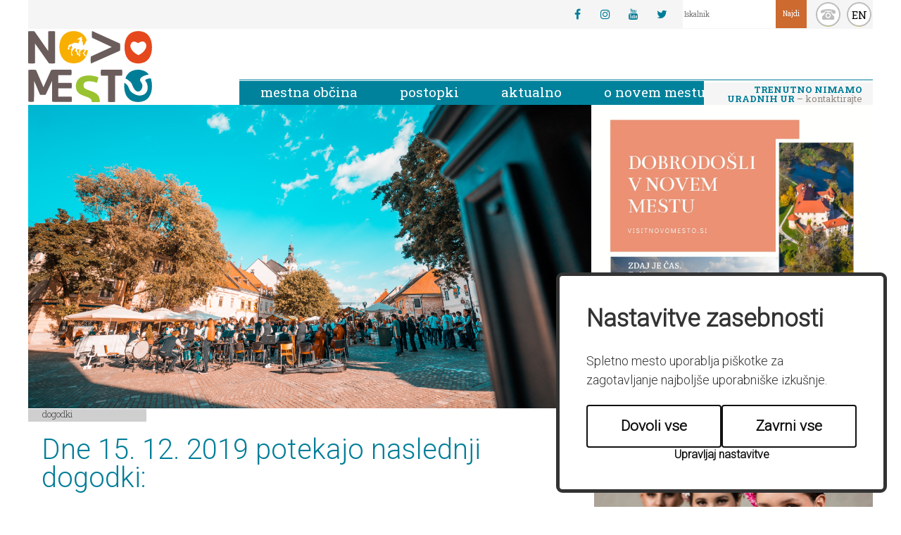

--- FILE ---
content_type: text/html; charset=UTF-8
request_url: https://novomesto.si/dogodki/2019-12-15/
body_size: 11067
content:
<!DOCTYPE html>
<html lang="sl">
<head>		
	<title>Dogodki</title>

	<meta charset="UTF-8" />
	<meta name="description" content="Spletni portal Mestne občine Novo mesto - Dobrodošli na Dolenjskem" />
	<meta name="keywords" content="Novo mesto, Dolenjska, jantar, Krka, Rotovž" />
	<meta name="copyright" content="Copyright Arctur d. o. o. Vse pravice pridržane." />
	<meta name="author" content="Arctur d.o.o." />
	<meta name="viewport" content="width=device-width, initial-scale=1, maximum-scale=6, user-scalable=yes" />
	<meta http-equiv="X-UA-Compatible" content="IE=edge" />
	<meta name="format-detection" content="telephone=no">
	<meta name="google-site-verification" content="qjYgyz4yKbcOLzwIMzFlFUMV5hh6_Hb79N6CqlqwS1U" />	
	<link rel="apple-touch-icon" sizes="180x180" href="/apple-touch-icon.png">
	<link rel="icon" type="image/png" href="/favicon-32x32.png" sizes="32x32">
	<link rel="icon" type="image/png" href="/favicon-16x16.png" sizes="16x16">
	<link rel="manifest" href="/manifest.json">
	<link rel="mask-icon" href="/safari-pinned-tab.svg" color="#5bbad5">
	<meta name="theme-color" content="#ffffff">
	
	<!--<link rel="stylesheet" type="text/css" href="/css/style.css?v=59" />-->
	<link rel="stylesheet" type="text/css" href="/lib/bootstrap-select/bootstrap-select.min.css">
	<link rel="stylesheet" type="text/css" href="/lib/fontawesome/font-awesome.min.css">
	<link rel="stylesheet" type="text/css" href="/lib/leaflet/leaflet.css">
	<link rel="stylesheet" type="text/css" href="/css/style.css?v=1746692911" />	<!--[if IE 7]>
	<link rel="stylesheet" type="text/css" href="/css/ie7.css" />
	<![endif]-->
	<!--[if IE 8]>
	<link rel="stylesheet" type="text/css" href="/css/ie8.css" />
	<![endif]-->
	
	<link rel="alternate" type="application/rss+xml" href="/rss/rss.php" title="Novice" />
		
	<!--[if lt IE 9]>
	<script type="text/javascript" src="/lib/html5shiv/html5shiv-printshiv.min.js"></script>
	<![endif]-->
	<script type="text/javascript" src="/lib/jquery-1.12.0.min.js"></script>
	<script type="text/javascript" src="/lib/echarts/new-echarts.min.js"></script>
	<script type="text/javascript" src="/lib/slide-table-row/slide-table-row-jquery.js"></script>
	<script type="text/javascript" src="/lib/imagesloaded.pkgd.min.js"></script>
	<script type="text/javascript" src="/lib/bootstrap/js/bootstrap.min.js"></script>
	<script type="text/javascript" src="/lib/bootstrap-select/bootstrap-select.min.js"></script>
	<script type="text/javascript" src="/lib/jquery.autocomplete.js"></script>
	<script type="text/javascript" src="/lib/date.js"></script>
	<script type="text/javascript" src="/lib/jquery.datePicker.js"></script>
	<script type="text/javascript" src="/lib/owl-carousel/owl.carousel.min.js"></script>
	<script type="text/javascript" src="/lib/magnificPopup/jquery.magnific-popup.min.js"></script>
	<script type="text/javascript" src="/lib/jquery.imagemapster.min.js"></script>
	<script type="text/javascript" src="/lib/ofi.min.js"></script>
	<script type="text/javascript" src="/lib/leaflet/leaflet-src.js"></script>
	<!--<script type="text/javascript" src="/js/scripts.js?v=38"></script>-->
	<script type="text/javascript" src="/js/scripts.js?v=1746692911"></script>	<script type="text/javascript" src="https://www.gstatic.com/charts/loader.js"></script>
	<script type="text/javascript" src="/iopr/iopr.min.js?v17"></script>
	<script src='https://www.recaptcha.net/recaptcha/api.js?hl=sl'></script>
</head>	<body id="body-content" class="lang-slo">


	<div id="container" class="group" data-str="evnt_slo">
		<header class="group">
			<a href="#glavni-content" class="sr-only sr-only-focusable">Skoči na vsebino</a>
			<em><a href="/">Novo Mesto</a></em>
					<div id="external-links-wrapper">
						<div class="social-links"><a href="https://www.facebook.com/mestnaobcinanovomesto/" target="_blank" title=""><span>Facebook</span><i class="fa fa-facebook" aria-hidden="true"></i></a><a href="https://www.instagram.com/mo_novomesto/" target="_blank" title=""><span>Instagram</span><i class="fa fa-instagram" aria-hidden="true"></i></a><a href="https://www.youtube.com/channel/UCHPTupAHoA06xqHVoIgdmng" target="_blank" title=""><span>Youtube</span><i class="fa fa-youtube" aria-hidden="true"></i></a><a href="https://www.twitter.com/MO_Novomesto" target="_blank" title=""><span>Twitter</span><i class="fa fa-twitter" aria-hidden="true"></i></a></div>			<div id="search">
				<form id="search-mini-form" name="search-mini-form" action="/iskalnik/" method="get"><label for="input-search-mini" class="sr-only">Iskanje po strani</label>	<input type="text" name="search-field" id="input-search-mini" class="disableAutoComplete" value="" placeholder="Iskalnik" />	<input class="input-submit" type="submit" value="Najdi" />	<input type="hidden" name="_submit_check" value="1" /></form>			</div>
		</div>
		<a class="top-round-button" id="search-button" href="#" title="Iskanje">search</a>
		<a class="top-round-button" id="contact-button" href="/imenik-zaposlenih/" title="Imenik zaposlenih">kontakt</a>
		<a class="top-round-button" id="language-button" href="/en/" title="English">EN</a>
		<nav role="navigation">	<ul id="main-menu" class="group"><li data-id="obcina-slo" class="menu-level1 menu-level1-has-children first"><a href="#" class="menu-level1" title=""><span class="menu-level1">Mestna občina</span></a>
<ul class="menu-level2">
<li data-id="2-slo" class="menu-level2 menu-level2-has-children first"><a href="/obcina/zupan/" class="menu-level2" title=""><span class="menu-level2">Župan</span></a>
<ul class="menu-level3">
<li data-id="3-slo" class="menu-level3 menu-level3-no-children first"><a href="/obcina/zupan/kabinet-zupana/" class="menu-level3" title=""><span class="menu-level3">Kabinet župana</span></a></li>
<li data-id="4-slo" class="menu-level3 menu-level3-no-children"><a href="/obcina/zupan/podzupani/" class="menu-level3" title=""><span class="menu-level3">Podžupani</span></a></li>
</ul>
</li>
<li data-id="8-slo" class="menu-level2 menu-level2-has-children"><a href="/obcina/obcinska-uprava/" class="menu-level2" title=""><span class="menu-level2">Občinska uprava</span></a>
<ul class="menu-level3">
<li data-id="9-slo" class="menu-level3 menu-level3-no-children first"><a href="/obcina/obcinska-uprava/direktorica/" class="menu-level3" title=""><span class="menu-level3">Direktorica</span></a></li>
<li data-id="10-slo" class="menu-level3 menu-level3-no-children"><a href="/obcina/obcinska-uprava/urad-za-finance-in-splosne-zadeve/" class="menu-level3" title=""><span class="menu-level3">Urad za finance in splošne zadeve</span></a></li>
<li data-id="13-slo" class="menu-level3 menu-level3-no-children"><a href="/obcina/obcinska-uprava/urad-za-druzbene-dejavnosti/" class="menu-level3" title=""><span class="menu-level3">Urad za družbene dejavnosti</span></a></li>
<li data-id="11-slo" class="menu-level3 menu-level3-no-children"><a href="/obcina/obcinska-uprava/urad-za-razvoj-in-prostor/" class="menu-level3" title=""><span class="menu-level3">Urad za razvoj in prostor</span></a></li>
<li data-id="155-slo" class="menu-level3 menu-level3-no-children"><a href="/obcina/obcinska-uprava/urad-za-infrastrukturo/" class="menu-level3" title=""><span class="menu-level3">Urad za infrastrukturo</span></a></li>
<li data-id="169-slo" class="menu-level3 menu-level3-no-children"><a href="/obcina/obcinska-uprava/urad-za-digitalni-in-trajnostni-prehod/" class="menu-level3" title=""><span class="menu-level3">Urad za digitalni in trajnostni prehod</span></a></li>
<li data-id="14-slo" class="menu-level3 menu-level3-no-children"><a href="/obcina/obcinska-uprava/skupna-obcinska-uprava/" class="menu-level3" title=""><span class="menu-level3">skupna občinska uprava</span></a></li>
</ul>
</li>
<li data-id="5-slo" class="menu-level2 menu-level2-has-children"><a href="/obcina/obcinski-svet/" class="menu-level2" title=""><span class="menu-level2">Občinski svet</span></a>
<ul class="menu-level3">
<li data-id="51-slo" class="menu-level3 menu-level3-no-children first"><a href="/obcina/obcinski-svet/seje/" class="menu-level3" title=""><span class="menu-level3">Seje</span></a></li>
<li data-id="delTel-slo" class="menu-level3 menu-level3-no-children"><a href="/obcina/obcinski-svet/delovna-telesa-os/" class="menu-level3" title=""><span class="menu-level3">Delovna telesa OS</span></a></li>
<li data-id="podVpr-slo" class="menu-level3 menu-level3-no-children"><a href="/obcina/obcinski-svet/vprasanja--pobude-in-pohvale/" class="menu-level3" title=""><span class="menu-level3">Vprašanja, pobude in pohvale</span></a></li>
</ul>
</li>
<li data-id="6-slo" class="menu-level2 menu-level2-no-children"><a href="/obcina/nadzorni-odbor/" class="menu-level2" title=""><span class="menu-level2">Nadzorni odbor</span></a></li>
<li data-id="7-slo" class="menu-level2 menu-level2-has-children"><a href="#" class="menu-level2" title=""><span class="menu-level2">Proračun</span></a>
<ul class="menu-level3">
<li data-id="108-slo" class="menu-level3 menu-level3-no-children first"><a href="/obcina/proracun/uradni-proracunski-dokumenti/" class="menu-level3" title=""><span class="menu-level3">uradni proračunski dokumenti</span></a></li>
<li data-id="154-slo" class="menu-level3 menu-level3-no-children"><a href="/obcina/proracun/participativni-proracun/" class="menu-level3" title=""><span class="menu-level3">Participativni proračun</span></a></li>
</ul>
</li>
<li data-id="18-slo" class="menu-level2 menu-level2-no-children"><a href="/obcina/obcinska-volilna-komisija/" class="menu-level2" title=""><span class="menu-level2">Občinska volilna komisija</span></a></li>
<li data-id="19-slo" class="menu-level2 menu-level2-no-children"><a href="/obcina/informacije-javnega-znacaja/" class="menu-level2" title=""><span class="menu-level2">Katalog informacij javnega značaja</span></a></li>
<li data-id="106-slo" class="menu-level2 menu-level2-no-children"><a href="/obcina/varstvo-osebnih-podatkov/" class="menu-level2" title=""><span class="menu-level2">Varstvo osebnih podatkov</span></a></li>
<li data-id="124-slo" class="menu-level2 menu-level2-no-children"><a href="/obcina/strateski-dokumenti/" class="menu-level2" title=""><span class="menu-level2">Strateški dokumenti</span></a></li>
</ul>
</li>
<li data-id="storitve-slo" class="menu-level1 menu-level1-has-children"><a href="#" class="menu-level1" title=""><span class="menu-level1">Postopki</span></a>
<ul class="menu-level2">
<li data-id="20-slo" class="menu-level2 menu-level2-no-children first"><a href="/postopki/vloge/" class="menu-level2" title=""><span class="menu-level2">Vloge</span></a></li>
<li data-id="21-slo" class="menu-level2 menu-level2-no-children"><a href="/postopki/uradne-objave/" class="menu-level2" title=""><span class="menu-level2">Uradne objave</span></a></li>
<li data-id="22-slo" class="menu-level2 menu-level2-no-children"><a href="/postopki/javna-narocila-in-evidencni-postopki/" class="menu-level2" title=""><span class="menu-level2">Javna naročila in evidenčni postopki</span></a></li>
<li data-id="156-slo" class="menu-level2 menu-level2-no-children"><a href="/postopki/zaposlitev/" class="menu-level2" title=""><span class="menu-level2">Zaposlitev</span></a></li>
</ul>
</li>
<li data-id="dogajanje-slo" class="menu-level1 menu-level1-has-children"><a href="#" class="menu-level1" title=""><span class="menu-level1">Aktualno</span></a>
<ul class="menu-level2">
<li data-id="46-slo" class="menu-level2 menu-level2-no-children first"><a href="/dogajanje/napovednik/" class="menu-level2" title=""><span class="menu-level2">Napovednik</span></a></li>
<li data-id="nws-slo" class="menu-level2 menu-level2-no-children"><a href="/dogajanje/novice/" class="menu-level2" title=""><span class="menu-level2">Novice</span></a></li>
<li data-id="125-slo" class="menu-level2 menu-level2-no-children"><a href="https://www.novomesto.si/pomembno-obvestilo/2020102815274761/" target="_blank" class="menu-level2" title=""><span class="menu-level2">Zapore cest</span></a></li>
<li data-id="126-slo" class="menu-level2 menu-level2-no-children"><a href="/dogajanje/projekti/" class="menu-level2" title=""><span class="menu-level2">Projekti</span></a></li>
<li data-id="127-slo" class="menu-level2 menu-level2-no-children"><a href="/glasilo-monm/" class="menu-level2" title=""><span class="menu-level2">Glasilo</span></a></li>
<li data-id="129-slo" class="menu-level2 menu-level2-no-children"><a href="/dolenjski-uradni-list/" class="menu-level2" title=""><span class="menu-level2">Dolenjski uradni list</span></a></li>
<li data-id="130-slo" class="menu-level2 menu-level2-no-children"><a href="/promet-v-mestni-obcini-novo-mesto/" class="menu-level2" title=""><span class="menu-level2">Mobilno novo mesto</span></a></li>
</ul>
</li>
<li data-id="onm-slo" class="menu-level1 menu-level1-no-children"><a href="/o-novem-mestu/" class="menu-level1" title=""><span class="menu-level1">O Novem mestu</span></a></li>
	</ul>	<div id="main-menu-toggle">		<a href="#" class="btn btn-sm">			<span class="glyphicon glyphicon-menu-hamburger"></span>		</a>	</div></nav><a id="pisarna-widget" class="closed slo" href="/imenik-zaposlenih/" title="Trenutno nimamo uradnih ur"><strong>Trenutno nimamo uradnih ur</strong> – kontaktirajte nas</a>

		</header>
					<main role="main" class="col-xs-12 col-sm-8 col-no-padding">
				
							<img id="lead" src="/images/jumbo/07032025/7.png"  alt="vodilna slika" />						
			
			<div id="breadcrumbs"><a href="/dogodki/" title="">Dogodki</a></div>			<article id="glavni-content">
				<h1>Dne 15. 12. 2019 potekajo naslednji dogodki:</h1>
				<div id="calendar-list-fancy" class="col-xs-12 col-no-padding"><div class="calendar-item col-xs-12 col-sm-6 col-no-padding r-2009072817000814"><div class="date">27. 10. 2019 - 30. 12. 2019	</div>	<div class="wrapper">		<div class="place"></div>		<h2><a href="/dogodki/2019-10-27/2019110109480465/2_vodnjakov_turnir_z_mednarodno_udelezbo/">2. Vodnjakov turnir z mednarodno udeležbo</a></h2>		<p>Dogodki na kegljišču Vodnjak, Germova 4 &nbsp; Turnir poteka od 27.10. do 30.12. Finale bo v soboto 4.1.2020 s pričetkom ob 14. uri Tekmuje se v 4 kategorijah:  člani članice rekreativci rekreativke  v disciplini 1x120 lučajev me&scaron;ano. V času turnirja poteka tudi tekmovanje 30 lučajev ...		<p><a href="/dogodki/2019-10-27/2019110109480465/2_vodnjakov_turnir_z_mednarodno_udelezbo/">več &gt;</a>	</div>	</div><div class="calendar-item col-xs-12 col-sm-6 col-no-padding r-2009072817000814"><div class="date">25. 11. 2019 - 16. 12. 2019	</div>	<div class="wrapper">		<div class="place"></div>		<h2><a href="/dogodki/2019-11-25/2019111511493394/razstava_projekta_mladi_za_mlade__ker_nam_ni_vseeno/">Razstava projekta MLADI ZA MLADE – Ker nam ni vseeno</a></h2>		<p>DU&Scaron;TVO PROJEKT ČLOVEK &ndash; Sprejemni center Novo mesto vabi na oglede razstave &nbsp; MLADI ZA MLADE Ker nam ni vseeno. &nbsp; Na razstavi boste lahko videli izdelke, ki so jih ustvarili mladostniki in so namenjeni vsem mladim (in seveda tudi starej&scaron;im), ki se znajdejo v različnih ...		<p><a href="/dogodki/2019-11-25/2019111511493394/razstava_projekta_mladi_za_mlade__ker_nam_ni_vseeno/">več &gt;</a>	</div>	</div><div class="calendar-item col-xs-12 col-sm-6 col-no-padding r-2009072817000814"><div class="date">29. 11. 2019 - 01. 02. 2020	</div>	<div class="wrapper">		<div class="place"></div>		<h2><a href="/dogodki/2019-11-29/2019112615253529/15_let_novomeskih_likovnih_dni/">15 LET NOVOMEŠKIH LIKOVNIH DNI</a></h2>		<p>Vljudno vas vabimo na odprtje razstave 15 LET NOVOME&Scaron;KIH LIKOVNIH DNI.&nbsp;		<p><a href="/dogodki/2019-11-29/2019112615253529/15_let_novomeskih_likovnih_dni/">več &gt;</a>	</div>	</div><div class="calendar-item col-xs-12 col-sm-6 col-no-padding r-2009072817000814"><div class="date">13. 12. 2019 - 20. 09. 2020	</div>	<div class="wrapper">		<div class="place"></div>		<h2><a href="/dogodki/2019-12-13/2019121116095533/odprtje_arheoloske_razstave_zele(z)na_dama/">Odprtje arheološke razstave Žele(z)na dama</a></h2>		<p>Obleko prinesejo kneginji, lepo, veliko, dvanajst zlatih zaponk vsega krasi ogrinjalo. Zlato nato ogrlico prinese sluga, Jantarskih zagod krasan nanizaj, svetal kakor sonce. Povzeto po Odiseja, &Sigma;-XVIII, 292-296 (prevod A. Sovre)  Na razstavi bo predstavljen starej&scaron;e železnodobni grob 34 ...		<p><a href="/dogodki/2019-12-13/2019121116095533/odprtje_arheoloske_razstave_zele(z)na_dama/">več &gt;</a>	</div>	</div><div class="calendar-item col-xs-12 col-sm-6 col-no-padding r-2009072817000814"><div class="date">06. 12. 2019 - 04. 01. 2021, 18:00	</div>	<div class="wrapper">		<div class="place"></div>		<h2><a href="/dogodki/2019-12-06/2019112811525557/obesanje_z_dlud!/">Obešanje z DLUD!</a></h2>		<p>Pridružite se članom DLUD na prednovoletnem druženju&nbsp; v petek, 6. decembra, ob 18. uri, ki bo v galeriji Kocka v KC Janeza Trdine. Skupaj bomo izbrali in obesili slike in postavili druge artefakte ter tako pripravili odprtje novoletne razstave. Med delom bomo razpravljali o različnih konceptih ...		<p><a href="/dogodki/2019-12-06/2019112811525557/obesanje_z_dlud!/">več &gt;</a>	</div>	</div><div class="calendar-item col-xs-12 col-sm-6 col-no-padding r-2009072817000814"><div class="date">25. 10. 2019 - 02. 02. 2020, 19:00	</div>	<div class="wrapper">		<div class="place"></div>		<h2><a href="/dogodki/2019-10-25/2019102413391038/otvoritev_razstave:_bratje_po_orozju_elite_starejse_zelezne_dobe/">Otvoritev razstave: BRATJE PO OROŽJU, ELITE STAREJŠE ŽELEZNE DOBE</a></h2>		<p>Vabimo vas na odprtje mednarodne arheolo&scaron;ke razstave Arheolo&scaron;kega muzeja v Zagrebu, Oddelka za arheologijo Filozofske fakultete Univerze v Zagrebu in Dolenjskega muzeja Novo mesto  BRATJE PO OROŽJU  ELITE STAREJ&Scaron;E ŽELEZNE DOBE  petek, 25. oktober 2019, ob 19. uri Mala dvorana ...		<p><a href="/dogodki/2019-10-25/2019102413391038/otvoritev_razstave:_bratje_po_orozju_elite_starejse_zelezne_dobe/">več &gt;</a>	</div>	</div><div class="calendar-item col-xs-12 col-sm-6 col-no-padding r-2009072817000814"><div class="date">15. 12. 2019, 19:00	</div>	<div class="wrapper">		<div class="place"></div>		<h2><a href="/dogodki/2019-12-15/2019120509293641/drama_akustika:_igor_lumpert_&amp;_miklavz_komelj:_innertextures_&amp;_rimbaud_v_ljubljanski_drami/">Drama akustika: Igor Lumpert &amp; Miklavž Komelj: Innertextures &amp; Rimbaud v Ljubljanski Drami</a></h2>		<p>Lepo vabljeni na premiero projekta Drama akustika:&nbsp;Igor Lumpert &amp; Miklavž Komelj: Innertextures &amp; Rimbaud v Ljubljanski Drami, 15. decembra ob 19. uri.&nbsp; Igor Lumpert je progresivni saksofonist, aranžer, glasbeni režiser, producent, pedagog in skladatelj, ki že devetnajst let živi ...		<p><a href="/dogodki/2019-12-15/2019120509293641/drama_akustika:_igor_lumpert_&amp;_miklavz_komelj:_innertextures_&amp;_rimbaud_v_ljubljanski_drami/">več &gt;</a>	</div>	</div><div class="calendar-item col-xs-12 col-sm-6 col-no-padding r-2009072817000814"><div class="date">19. 08. 2019 - 21. 08. 2020, 20:00	</div>	<div class="wrapper">		<div class="place"></div>		<h2><a href="/dogodki/2019-08-19/2019081221575544/1_mednarodni_bienale_likovne_vizije_etike(te)__strah_2019/">1. MEDNARODNI BIENALE LIKOVNE VIZIJE, ETIKE(TE) – STRAH 2019</a></h2>		<p>Dru&scaron;tvo likovnih umetnikov Dolenjske odpira 1. Mednarodni bienale likovne vizije, ETIKE(TE) - STRAH v ponedeljek, 19. 8. 2019, ob 20. uri na Glavnem trgu 6, Novo mesto. Razstave bodo na ogled do 21. septembra 2019. 1. Mednarodni bienale likovne vizije ETIKE(TE) - STRAH, ki ga organizira DLUD ...		<p><a href="/dogodki/2019-08-19/2019081221575544/1_mednarodni_bienale_likovne_vizije_etike(te)__strah_2019/">več &gt;</a>	</div>	</div></div>			</article>
							<div class="clearfix"></div>
				<div class="row">
				<div class="col-md-8 col-md-offset-2">
				<div id="calendar-response" class="evnt_slo"><span id="calendar-month-switcher" class="group"><a id="cal-prev-month" class="c-m-s-201911" href="#" title="nov">&lt;nov</a> <span>december 2019</span> <a id="cal-next-month" class="c-m-s-20201" href="#" title="jan">jan&gt;</a></span><table id="calendar-table"><thead>
			<tr>
				<th>po</th>
				<th>to</th>
				<th>sr</th>
				<th>če</th>
				<th>pe</th>
				<th>so</th>
				<th>ne</th>
			</tr>
		</thead>
		<tbody>
		<tr><td class="day-empty">&nbsp;</td><td class="day-empty">&nbsp;</td><td class="day-empty">&nbsp;</td><td class="day-empty">&nbsp;</td><td class="day-empty">&nbsp;</td><td class="day-empty">&nbsp;</td><td class=" day-existing  day-event 2009072817000814" id="ct-day-2019-12-01"><span><a href="/dogodki/2019-12-01/" title="-Odprtje razstave En krompir, tri države ob 17:00&#013;-Odprtje razstave del Božidarja Jakca ob 120. obletnici njegovega rojstva in 30. obletnici smrti&#013;-2. Vodnjakov turnir z mednarodno udeležbo&#013;-Smučarski sejem SD Krka Rog ob 09:00&#013;-Razstava projekta MLADI ZA MLADE – Ker nam ni vseeno&#013;-Prednovoletno planinsko druženje – Koper z okolico ob 06:00&#013;-ALICA V ČUDEŽNI DEŽELI&#013;" class="cal-default day-event 2009072817000814">1</a></span></td></tr><tr><td class=" day-existing  day-event 2009072817000814" id="ct-day-2019-12-02"><span><a href="/dogodki/2019-12-02/" title="-Joga z Zdenko ob 09:30&#013;-Odprtje razstave del Božidarja Jakca ob 120. obletnici njegovega rojstva in 30. obletnici smrti&#013;-2. Vodnjakov turnir z mednarodno udeležbo&#013;-Razstava projekta MLADI ZA MLADE – Ker nam ni vseeno&#013;-BAAL ob 19:30&#013;-konS: Solarboti / delavnica ob 17:00&#013;-ALICA V ČUDEŽNI DEŽELI&#013;-DECEMBERSKE DOBROTE TRŠKOGORSKEGA SRCA - MIKLAVŽEVANJE ob 17:00&#013;" class="cal-default day-event 2009072817000814">2</a></span></td><td class=" day-existing  day-event 2009072817000814" id="ct-day-2019-12-03"><span><a href="/dogodki/2019-12-03/" title="-Odprtje razstave del Božidarja Jakca ob 120. obletnici njegovega rojstva in 30. obletnici smrti&#013;-2. Vodnjakov turnir z mednarodno udeležbo&#013;-Razstava projekta MLADI ZA MLADE – Ker nam ni vseeno&#013;-BAAL ob 19:30&#013;-Gunclfest: Žabec pozimi ob 17:00&#013;- Kaj delajo budistični menihi v Sloveniji? ob 18:00&#013;-ALICA V ČUDEŽNI DEŽELI&#013;-Ta veseli dan v Dolenjskem muzeju ob 09:00&#013;-VABILO \&quot;Kaj delajo budistični menihi v Sloveniji?\&quot; ob &#013;" class="cal-default day-event 2009072817000814">3</a></span></td><td class=" day-existing  day-event 2009072817000814" id="ct-day-2019-12-04"><span><a href="/dogodki/2019-12-04/" title="-Odprtje razstave del Božidarja Jakca ob 120. obletnici njegovega rojstva in 30. obletnici smrti&#013;-2. Vodnjakov turnir z mednarodno udeležbo&#013;-Razstava projekta MLADI ZA MLADE – Ker nam ni vseeno&#013;-SPOT Svetovanje: Delavnica in izmenjava dobre prakse na temo blagovnih znamk ob 09:00&#013;-ALICA V ČUDEŽNI DEŽELI&#013;-DOBRODELNA DRAŽBA UMETNIŠKIH SLIK ob 19:00&#013;-AKVAREL, likovne delavnice za mladino in odrasle ob 17:15&#013;-Ustvarjalna delavnica: NOVOLETNA DARILCA ob 17:00&#013;-Predavanje o ZGODOVINI STARIH SLOVENOV IN PRASLOVENŠČINI ob 10:00&#013;" class="cal-default day-event 2009072817000814">4</a></span></td><td class=" day-existing  day-event 2009072817000814" id="ct-day-2019-12-05"><span><a href="/dogodki/2019-12-05/" title="-2. Vodnjakov turnir z mednarodno udeležbo&#013;-MIKLAVŽ Kuhanu Na koles\'h ob 10:00&#013;-Razstava projekta MLADI ZA MLADE – Ker nam ni vseeno&#013;-PRIHOD sv. MIKLAVŽA in SLAVNOSTNI PRIŽIG LUČK  ob 17:00&#013;-ALICA V ČUDEŽNI DEŽELI&#013;-Slavistično društvo Dolenjske in Bele krajine vabi ob 17:00&#013;-Spominski večer, posvečen Staši Vovk ob 18:00&#013;" class="cal-default day-event 2009072817000814">5</a></span></td><td class=" day-existing  day-event 2009072817000814" id="ct-day-2019-12-06"><span><a href="/dogodki/2019-12-06/" title="-Joga z Zdenko ob 17:00&#013;-2. Vodnjakov turnir z mednarodno udeležbo&#013;-Vino in glasba: vino, ženske in glasba ob 19:30&#013;-Razstava projekta MLADI ZA MLADE – Ker nam ni vseeno&#013;-DNŠ STAND UP ob 20:00&#013;-Pleši in izpleši ob 19:00&#013;-Novo mesto za srečne tačke tretjič - koncert in srečelov ob 18:00&#013;-ALICA V ČUDEŽNI DEŽELI&#013;-Dolenje Dole pri Škocjanu ob &#013;" class="cal-default day-event 2009072817000814">6</a></span></td><td class=" day-existing  day-event 2009072817000814" id="ct-day-2019-12-07"><span><a href="/dogodki/2019-12-07/" title="-2. Vodnjakov turnir z mednarodno udeležbo&#013;-Razstava projekta MLADI ZA MLADE – Ker nam ni vseeno&#013;-Ustvarjalne delavnice za otroke - Rokavičke  ob 10:00&#013;-Diskoteka Ribja  ob 20:00&#013;-Otroška predstava in obisk Miklavža ob 10:00&#013;-ALICA V ČUDEŽNI DEŽELI&#013;-Rokometna tekma  ob 20:30&#013;" class="cal-default day-event 2009072817000814">7</a></span></td><td class=" day-existing  day-event 2009072817000814" id="ct-day-2019-12-08"><span><a href="/dogodki/2019-12-08/" title="-2. Vodnjakov turnir z mednarodno udeležbo&#013;-Razstava projekta MLADI ZA MLADE – Ker nam ni vseeno&#013;-Shamballa v Novem mestu ob 18:00&#013;" class="cal-default day-event 2009072817000814">8</a></span></td></tr><tr><td class=" day-existing  day-event 2009072817000814" id="ct-day-2019-12-09"><span><a href="/dogodki/2019-12-09/" title="-Joga z Zdenko ob 09:30&#013;-2. Vodnjakov turnir z mednarodno udeležbo&#013;-Razstava projekta MLADI ZA MLADE – Ker nam ni vseeno&#013;-Tako ti je, mala ob 19:30&#013;" class="cal-default day-event 2009072817000814">9</a></span></td><td class=" day-existing  day-event 2009072817000814" id="ct-day-2019-12-10"><span><a href="/dogodki/2019-12-10/" title="-2. Vodnjakov turnir z mednarodno udeležbo&#013;-Razstava projekta MLADI ZA MLADE – Ker nam ni vseeno&#013;-Kako ohraniti vitalnost? ob 17:00&#013;-Lutkovna predstava ob 17:00&#013;-ALICA V ČUDEŽNI DEŽELI&#013;-DELAVNICA PRVE POMOČI ob 16:00&#013;-GS: Darko Plevnik - Arhitek(s)tura / otvoritev razstave ob 19:00&#013;" class="cal-default day-event 2009072817000814">10</a></span></td><td class=" day-existing  day-event 2009072817000814" id="ct-day-2019-12-11"><span><a href="/dogodki/2019-12-11/" title="-2. Vodnjakov turnir z mednarodno udeležbo&#013;-Razstava projekta MLADI ZA MLADE – Ker nam ni vseeno&#013;-Pogovor z Markom Juhantom ob 17:00&#013;-Gong: zvok vseh zvokov ob 19:00&#013;-Ustvarjalna delavnica: NOVOLETNA DARILCA ob 17:00&#013;-Z GLASBO V LEPŠI DAN ob 09:00&#013;" class="cal-default day-event 2009072817000814">11</a></span></td><td class=" day-existing  day-event 2009072817000814" id="ct-day-2019-12-12"><span><a href="/dogodki/2019-12-12/" title="-Predpraznični koncert orkestrov in pevskega zbora Glasbene šole Marjana Kozine ob 16:30&#013;-2. Vodnjakov turnir z mednarodno udeležbo&#013;-Razstava projekta MLADI ZA MLADE – Ker nam ni vseeno&#013;-Super Brina ob 17:00&#013;-Ustvarjalnice ob 17:00&#013;-PO OBRONKIH NOVEGA MESTA ob 11:30&#013;" class="cal-default day-event 2009072817000814">12</a></span></td><td class=" day-existing  day-event 2009072817000814" id="ct-day-2019-12-13"><span><a href="/dogodki/2019-12-13/" title="-Joga z Zdenko ob 17:00&#013;-2. Vodnjakov turnir z mednarodno udeležbo&#013;-Razstava projekta MLADI ZA MLADE – Ker nam ni vseeno&#013;-TEDxNovomesto 2019 ob 18:00&#013;" class="cal-default day-event 2009072817000814">13</a></span></td><td class=" day-existing  day-event 2009072817000814" id="ct-day-2019-12-14"><span><a href="/dogodki/2019-12-14/" title="-Novomeški sakralni abonma ob 19:00&#013;-TPV VOLLEY NOVO MESTO : OD KRIM II ob 16:00&#013;-2. Vodnjakov turnir z mednarodno udeležbo&#013;-Razstava projekta MLADI ZA MLADE – Ker nam ni vseeno&#013;-Ustvarjalne delavnice za otroke - Snežak ob 10:00&#013;-LJUBEZENSKE PREVARE ob 19:00&#013;-IZDELAVA NOVOLETNE VOŠČILNICE ob 10:00&#013;-Čarobni december ob 15:00&#013;" class="cal-default day-event 2009072817000814">14</a></span></td><td class=" day-existing  day-event 2009072817000814" id="ct-day-2019-12-15"><span><a href="/dogodki/2019-12-15/" title="-2. Vodnjakov turnir z mednarodno udeležbo&#013;-Razstava projekta MLADI ZA MLADE – Ker nam ni vseeno&#013;-Drama akustika: Igor Lumpert &amp; Miklavž Komelj: Innertextures &amp; Rimbaud v Ljubljanski Drami ob 19:00&#013;" class="cal-default day-event 2009072817000814">15</a></span></td></tr><tr><td class=" day-existing  day-event 2009072817000814" id="ct-day-2019-12-16"><span><a href="/dogodki/2019-12-16/" title="-Joga z Zdenko ob 09:30&#013;-2. Vodnjakov turnir z mednarodno udeležbo&#013;-Razstava projekta MLADI ZA MLADE – Ker nam ni vseeno&#013;-BOŽIČNI SEJEM NA GLAVNEM TRGU ob 16:00&#013;-OTROŠKI PROGRAM  ob 17:00&#013;-KUHARSKA DELAVNICA - NOVOLETNI PIŠKOTI ob 16:00&#013;-Razstava slik GALERIJE NA PROSTEM 2019 ob 17:00&#013;-TUROBNI DNEVI, ČUDOVITI ČASI ob 20:00&#013;" class="cal-default day-event 2009072817000814">16</a></span></td><td class=" day-existing  day-event 2009072817000814" id="ct-day-2019-12-17"><span><a href="/dogodki/2019-12-17/" title="-Predpraznični koncert učencev Glasbene šole Marjana Kozine, oddelka v Šentjerneju ob 17:00&#013;-2. Vodnjakov turnir z mednarodno udeležbo&#013;-BOŽIČNI SEJEM NA GLAVNEM TRGU ob 16:00&#013;-OTROŠKI PROGRAM  ob 17:00&#013;-Ura pravljic ob 17:00&#013;-BOŽIČNI KONCERT  SLOVENSKI TOLKALNI PROJEKT in APZ TONE TOMŠIČ UNIVERZE V LJUBLJANI  ob 19:30&#013;-Mavrica&#013;-Podpis dogovora o sodelovanju  ob 11:00&#013;-Predavanje o zdravljenju demence  ob 17:00&#013;" class="cal-default day-event 2009072817000814">17</a></span></td><td class=" day-existing  day-event 2009072817000814" id="ct-day-2019-12-18"><span><a href="/dogodki/2019-12-18/" title="-2. Vodnjakov turnir z mednarodno udeležbo&#013;-BOŽIČNI SEJEM NA GLAVNEM TRGU ob 16:00&#013;-OTROŠKI PROGRAM  ob 17:00&#013;-Božični bazar ob 10:00&#013;-Pot posvetitve – nekoč in danes! Simbolika Mozartove opere Čarobna piščal ob 18:00&#013;-Mavrica&#013;-BRALNI KROŽEK ob 09:00&#013;" class="cal-default day-event 2009072817000814">18</a></span></td><td class=" day-existing  day-event 2009072817000814" id="ct-day-2019-12-19"><span><a href="/dogodki/2019-12-19/" title="-2. Vodnjakov turnir z mednarodno udeležbo&#013;-BOŽIČNI SEJEM NA GLAVNEM TRGU ob 16:00&#013;-OTROŠKI PROGRAM  ob 17:00&#013;-Božični bazar ob 10:00&#013;-Božična produkcija 2019 ob 18:00&#013;-Mavrica&#013;-Festival poklicev v RIC Novo mesto ob 09:00&#013;-Ogled filma Eme Kugler - Človek s senco ob 19:00&#013;-Literarni krog s Slavko Kristan ob 10:00&#013;" class="cal-default day-event 2009072817000814">19</a></span></td><td class=" day-existing  day-event 2009072817000814" id="ct-day-2019-12-20"><span><a href="/dogodki/2019-12-20/" title="-2. Vodnjakov turnir z mednarodno udeležbo&#013;-BOŽIČNI SEJEM NA GLAVNEM TRGU ob 16:00&#013;-OTROŠKI PROGRAM  ob 17:00&#013;-VEČERNI PROGRAM in KULINARIČNA PONUDBA &#013;-Božični koncert: Dražen Zečić in Marko Škugor ob 19:00&#013;-VELIKI BOŽIČNI KONCERT ob 19:30&#013;-Božični bazar ob 10:00&#013;-Otroška predstava in obisk Božička ob 17:00&#013;-SPROŠČANJE Z GONGOM ob 08:30&#013;-Mavrica&#013;-Božični akustični pank koncert ob 20:30&#013;-Praznična noč nakupov&#013;-Pet in pol stoletja novomeških frančiškanov  ob 18:45&#013;-Dobrodelni bazar Iz omare za otroke ob 09:00&#013;-Zdravljenje notranjega otroka  ob 05:00&#013;" class="cal-default day-event 2009072817000814">20</a></span></td><td class=" day-existing  day-event 2009072817000814" id="ct-day-2019-12-21"><span><a href="/dogodki/2019-12-21/" title="-TPV VOLLEY NOVO MESTO : VITAL LJUBLJANA ob 15:00&#013;-2. Vodnjakov turnir z mednarodno udeležbo&#013;-BOŽIČNI SEJEM NA GLAVNEM TRGU ob 16:00&#013;-OTROŠKI PROGRAM  ob 17:00&#013;-VEČERNI PROGRAM in KULINARIČNA PONUDBA &#013;-Ustvarjalne delavnice za otroke - Smrečica ob 10:00&#013;-Prednovoletni koncert  ob 19:30&#013;-Infected: TOUR DÉ KAUCH ob 20:00&#013;-V živo: Sedem let po koncu sveta&#013;-Čarobni december ob 15:00&#013;-Zadnja domača rokometna tekma v letu 2019 ob 19:30&#013;" class="cal-default day-event 2009072817000814">21</a></span></td><td class=" day-existing  day-event 2009072817000814" id="ct-day-2019-12-22"><span><a href="/dogodki/2019-12-22/" title="-2. Vodnjakov turnir z mednarodno udeležbo&#013;-BOŽIČNI SEJEM NA GLAVNEM TRGU ob 16:00&#013;-OTROŠKI PROGRAM  ob 17:00&#013;-VEČERNI PROGRAM in KULINARIČNA PONUDBA &#013;-TUROBNI DNEVI, ČUDOVITI ČASI ob 20:00&#013;" class="cal-default day-event 2009072817000814">22</a></span></td></tr><tr><td class=" day-existing  day-event 2009072817000814" id="ct-day-2019-12-23"><span><a href="/dogodki/2019-12-23/" title="-2. Vodnjakov turnir z mednarodno udeležbo&#013;-BOŽIČNI SEJEM NA GLAVNEM TRGU ob 16:00&#013;-OTROŠKI PROGRAM  ob 17:00&#013;-VEČERNI PROGRAM in KULINARIČNA PONUDBA &#013;-Po nevihti sladkih rož ob 18:00&#013;-TUROBNI DNEVI, ČUDOVITI ČASI ob 20:00&#013;-Slovesnost ob dnevu samostojnosti in enotnosti&#013;" class="cal-default day-event 2009072817000814">23</a></span></td><td class=" day-existing  day-event 2009072817000814" id="ct-day-2019-12-24"><span><a href="/dogodki/2019-12-24/" title="-2. Vodnjakov turnir z mednarodno udeležbo&#013;-BOŽIČNI SEJEM NA GLAVNEM TRGU ob 16:00&#013;-OTROŠKI PROGRAM  ob 17:00&#013;-VEČERNI PROGRAM in KULINARIČNA PONUDBA &#013;-BOŽIČNI VEČER z NEW SWING QUARTETOM  ob 22:00&#013;-POLNOČNICA (SVETI VEČER) ob 22:00&#013;" class="cal-default day-event 2009072817000814">24</a></span></td><td class=" day-existing  day-event 2009072817000814" id="ct-day-2019-12-25"><span><a href="/dogodki/2019-12-25/" title="-2. Vodnjakov turnir z mednarodno udeležbo&#013;-BOŽIČNI SEJEM NA GLAVNEM TRGU ob 16:00&#013;-OTROŠKI PROGRAM  ob 17:00&#013;-VEČERNI PROGRAM in KULINARIČNA PONUDBA &#013;-BOŽIČ ob 18:00&#013;" class="cal-default day-event 2009072817000814">25</a></span></td><td class=" day-existing  day-event 2009072817000814" id="ct-day-2019-12-26"><span><a href="/dogodki/2019-12-26/" title="-2. Vodnjakov turnir z mednarodno udeležbo&#013;-BOŽIČNI SEJEM NA GLAVNEM TRGU ob 16:00&#013;-OTROŠKI PROGRAM  ob 17:00&#013;-VEČERNI PROGRAM in KULINARIČNA PONUDBA &#013;-Praznični božično-novoletni pohod po Machovi učni poti ob 13:00&#013;" class="cal-default day-event 2009072817000814">26</a></span></td><td class=" day-existing  day-event 2009072817000814" id="ct-day-2019-12-27"><span><a href="/dogodki/2019-12-27/" title="-2. Vodnjakov turnir z mednarodno udeležbo&#013;-BOŽIČNI SEJEM NA GLAVNEM TRGU ob 16:00&#013;-OTROŠKI PROGRAM  ob 17:00&#013;-VEČERNI PROGRAM in KULINARIČNA PONUDBA &#013;-Božični koncert Vokalne skupine Mezzo&#013;" class="cal-default day-event 2009072817000814">27</a></span></td><td class=" day-existing  day-event 2009072817000814" id="ct-day-2019-12-28"><span><a href="/dogodki/2019-12-28/" title="-2. Vodnjakov turnir z mednarodno udeležbo&#013;-BOŽIČNI SEJEM NA GLAVNEM TRGU ob 16:00&#013;-OTROŠKI PROGRAM  ob 17:00&#013;-VEČERNI PROGRAM in KULINARIČNA PONUDBA &#013;-Čarobni december ob 15:00&#013;" class="cal-default day-event 2009072817000814">28</a></span></td><td class=" day-existing  day-event 2009072817000814" id="ct-day-2019-12-29"><span><a href="/dogodki/2019-12-29/" title="-2. Vodnjakov turnir z mednarodno udeležbo&#013;-BOŽIČNI SEJEM NA GLAVNEM TRGU ob 16:00&#013;-OTROŠKI PROGRAM  ob 17:00&#013;-VEČERNI PROGRAM in KULINARIČNA PONUDBA &#013;" class="cal-default day-event 2009072817000814">29</a></span></td></tr><tr><td class=" day-existing  day-event 2009072817000814" id="ct-day-2019-12-30"><span><a href="/dogodki/2019-12-30/" title="-2. Vodnjakov turnir z mednarodno udeležbo&#013;-BOŽIČNI SEJEM NA GLAVNEM TRGU ob 16:00&#013;-OTROŠKI PROGRAM  ob 17:00&#013;-VEČERNI PROGRAM in KULINARIČNA PONUDBA &#013;-Čarovniško-lutkovna predstava Knjige velikanke ob 17:00&#013;" class="cal-default day-event 2009072817000814">30</a></span></td><td class=" day-existing  day-event 2009072817000814" id="ct-day-2019-12-31"><span><a href="/dogodki/2019-12-31/2019111515025765/silvestrovanje_z_mrfy_in_nuso_derendo/" title="-SILVESTROVANJE z Mrfy in Nušo Derendo ob 21:00&#013;" class="cal-default day-event 2009072817000814">31</a></span></td><td class="day-empty">&nbsp;</td><td class="day-empty">&nbsp;</td><td class="day-empty">&nbsp;</td><td class="day-empty">&nbsp;</td><td class="day-empty">&nbsp;</td></tr></tbody></table></div><p class="show-more"><a href="/dogodki/">prikaži vse dogodke</a></p>				</div>
				</div>
					</main>
				<aside class="col-xs-12 col-sm-4 col-no-padding">
						<a href="https://www.visitnovomesto.si/" target="_blank"><img src="/images/banners/DOBRODOSLI.png" class="img-responsive" alt="Dobrodošli"></a>
			<div class="dogodkiBlock col-no-padding">
				<h2 class="dogodki-header">dogodki</h2>
				<div class="wrap"><a href="/dogodki/2026-01-30/2026010713300103/Folklorno društvo Kres v jubilejno leto s slavnostnim koncertom"><img class="img-responsive" style="object-fit:cover; height:223px; width:100%;" src="/img/2026011912165330/mid//Kres_50.jpg" alt="tri dekleta s cvetličnimi venci v laseh" /></a>			<div class="text">				<h3><a href="/dogodki/2026-01-30/2026010713300103/Folklorno društvo Kres v jubilejno leto s slavnostnim koncertom">Folklorno društvo Kres v jubilejno leto s slavnostnim koncertom</a></h3>			</div>		</div>			</div>
					<div class="newsBlock col-md-12 col-no-padding">	<h2 class="novice-header">novice</h2>			<div class="wrap">			<div class="date-wrapper"><div class="date"><span>24.</span> januar</div></div><a href="/dogajanje/novice/2026012414414782" title=""><img class="img-responsive" src="/img/2026012414455471/crop/msgCrop/100_letnica_Emilij_Perdec_z___upanom.png?m=1769262461" alt="100 letnica Emilija Perdec z županom Naša občanka Emilija Perdec praznovala častitljivih 100 let" /></a>			<div class="text">				<h3><a href="/dogajanje/novice/2026012414414782" title="">Naša občanka Emilija Perdec praznovala častitljivih 100 let</a></h3>			</div>			</div>		</div><div class="col-sm-12 text-right more-news"><a href="/dogajanje/novice/">Več novic</a></div>					<div class="projectBlock col-md-12 col-no-padding">	<h2 class="project-header">projekti</h2>			<div class="wrap"><a href="/dogajanje/novice/2024070911290086" title=""><img class="img-responsive" style="object-fit:cover; height:223px; width:100%;" src="/img/2024070911303193/mid/010823_0745DJI_0618_HDR.jpg?m=1720517432" alt="Olimpijski center Novo mesto S projektom VARCITIES zaživel Olimpijski center Novo mesto" /></a>			<div class="text">				<h3><a href="/dogajanje/novice/2024070911290086" title="">S projektom VARCITIES zaživel Olimpijski center Novo mesto</a></h3>			</div>			</div>		</div>		</aside>
						<div class="col-xs-12 col-md-12 m-0 p-0">
			<div class="row m-0 links-row">
				<a target="_blank" class="col-xs-6 col-md-2 p-0" href="https://www.jss-monm.si/"><div class="block-link" style="background: url(/img/2024042514590496/mid/JSSMONM_logo.jpg?m=1714049945) center center no-repeat; background-size:contain;"><img style="display: none;" src="/img/2024042514590496/mid/JSSMONM_logo.jpg?m=1714049945" alt="JSSMONM_logo"></div></a><a target="_blank" class="col-xs-6 col-md-2 p-0" href="https://novomesto.si/gonm/"><div class="block-link" style="background: url(/img/2021022414122888/mid/5.png?m=1614172348) center center no-repeat; background-size:contain;"><img style="display: none;" src="/img/2021022414122888/mid/5.png?m=1614172348" alt="bloki GONM"></div></a><a target="_blank" class="col-xs-6 col-md-2 p-0" href="/eu-skladi/"><div class="block-link" style="background: url(/img/2022101813110604/mid/footer-banner-template.png?m=1725430384) center center no-repeat; background-size:contain;"><img style="display: none;" src="/img/2022101813110604/mid/footer-banner-template.png?m=1725430384" alt="Evropski projekti "></div></a><a target="_blank" class="col-xs-6 col-md-2 p-0" href="/vstopna-tocka-za-investitorje/"><div class="block-link" style="background: url(/img/2024072513302266/mid/vstopna-tocka.png?m=1723199513) center center no-repeat; background-size:contain;"><img style="display: none;" src="/img/2024072513302266/mid/vstopna-tocka.png?m=1723199513" alt="plakat vstopna točka za investitorje"></div></a><a target="_blank" class="col-xs-6 col-md-2 p-0" href="/energetska-pisarna-ensvet/"><div class="block-link" style="background: url(/img/2021022414124890/mid/7.png?m=1614172369) center center no-repeat; background-size:contain;"><img style="display: none;" src="/img/2021022414124890/mid/7.png?m=1614172369" alt="bloki - eko skladi"></div></a><a target="_blank" class="col-xs-6 col-md-2 p-0" href="/obcina/strateski-dokumenti/"><div class="block-link" style="background: url(/img/2021022414112635/mid/1.png?m=1614172287) center center no-repeat; background-size:contain;"><img style="display: none;" src="/img/2021022414112635/mid/1.png?m=1614172287" alt="Bloki - Strateški dokumenti"></div></a><a target="_blank" class="col-xs-6 col-md-2 p-0" href="/dogajanje/dolenjski-uradni-list/"><div class="block-link" style="background: url(/img/2021022414130938/mid/9.png?m=1614172389) center center no-repeat; background-size:contain;"><img style="display: none;" src="/img/2021022414130938/mid/9.png?m=1614172389" alt="bloki DUL"></div></a><a target="_blank" class="col-xs-6 col-md-2 p-0" href="https://novomesto.si/dogajanje/novice/2020080413552616"><div class="block-link" style="background: url(/img/2021022414114961/mid/2.png?m=1614172309) center center no-repeat; background-size:contain;"><img style="display: none;" src="/img/2021022414114961/mid/2.png?m=1614172309" alt="Bloki - navodila za organizatorje"></div></a><a target="_blank" class="col-xs-6 col-md-2 p-0" href="https://novomesto.si/dogajanje/novice/2020083115125856/zbirajmo_odpadno_jedilno_olje__na_bolje/"><div class="block-link" style="background: url(/img/2021022414120763/mid/3.png?m=1614172327) center center no-repeat; background-size:contain;"><img style="display: none;" src="/img/2021022414120763/mid/3.png?m=1614172327" alt="Bloki Razvoj podeželja"></div></a><a target="_blank" class="col-xs-6 col-md-2 p-0" href="https://novomesto.si/dogajanje/novice/2021030314390370"><div class="block-link" style="background: url(/img/2021030314413852/mid/varcities.png?m=1614778898) center center no-repeat; background-size:contain;"><img style="display: none;" src="/img/2021030314413852/mid/varcities.png?m=1614778898" alt="varcities"></div></a><a target="_blank" class="col-xs-6 col-md-2 p-0" href="https://www.novomesto.si/sitium/"><div class="block-link" style="background: url(/img/2021022414134485/mid/11.png?m=1614172425) center center no-repeat; background-size:contain;"><img style="display: none;" src="/img/2021022414134485/mid/11.png?m=1614172425" alt="bloki - sistem pametnega mesta"></div></a><a target="_blank" class="col-xs-6 col-md-2 p-0" href="https://www.visitnovomesto.si/"><div class="block-link" style="background: url(/img/2021022510053170/mid/rodeo-1.png?m=1614243931) center center no-repeat; background-size:contain;"><img style="display: none;" src="/img/2021022510053170/mid/rodeo-1.png?m=1614243931" alt="rodeo-1"></div></a>			</div>
		</div>
				<footer class="col-xs-12">
	<div id="opening-hours" class="col-xs-12 col-sm-4 col-no-padding">
		<h2>uradne ure</h2>
		<p>ponedeljek od 8.00 do 15.00<br /> sreda od 8.00 do 17.00<br /> petek od 8.00 do 14.00</p> <p>&nbsp;</p>	</div>
	<div id="contacts" class="col-xs-12 col-sm-8 col-no-padding">
		<h2>vizitka</h2>
		<div class="vcard business-card col-sm-4"><h3>Občinska uprava</h3><p class="org">Mestna občina Novo mesto</p><div class="adr"><p class="street-address">Seidlova cesta 1</p><p><span class="postal-code">8000</span> <span class="locality">Novo mesto</span></p></div><p class="email">e-mail: <script type="text/javascript">mDec('phvwqd1reflqdCqryrphvwr1vl', 'phvwqd1reflqdCqryrphvwr1vl', '', '');</script></p><p class="tel"><span class="type">tel:</span> <span class="value">07 39 39 202</span></p><p class="tel"><span class="type">GSM:</span> <span class="value">07 39 39 289</span></p></div><div class="vcard business-card col-sm-4"><h3>Kabinet župana</h3><p class="org">Rotovž</p><div class="adr"><p class="street-address">Glavni trg 7</p><p><span class="postal-code">8000</span> <span class="locality">Novo mesto</span></p></div><p class="email">e-mail: <script type="text/javascript">mDec('ndelqhwCqryrphvwr1vl', 'ndelqhwCqryrphvwr1vl', '', '');</script></p><p class="tel"><span class="type">tel:</span> <span class="value">07 39 39 244</span></p></div><div class="vcard business-card col-sm-4"><h3>Za medije</h3><p class="org">Rotovž</p><div class="adr"><p class="street-address">Glavni trg 7</p><p><span class="postal-code">8000</span> <span class="locality">Novo mesto</span></p></div><p class="email">e-mail: <script type="text/javascript">mDec('phglmlCqryrphvwr1vl', 'phglmlCqryrphvwr1vl', '', '');</script></p><p class="tel"><span class="type">tel:</span> <span class="value">07 39 39 264</span></p></div>		<!--<ul id="social-links" class="group">
			<li><a target="_blank" href="https://www.facebook.com/mestnaobcinanovomesto"><img src="/images/footer-facebook.png" width="40" height="41" alt="Facebook" /></a></li>
			<li><a target="_blank" href="https://www.instagram.com/mo_novomesto/"><img src="/images/footer-instagram.png" width="40" height="41" alt="Instagram"></a></li>
			<li><a target="_blank" href="https://www.youtube.com/channel/UCHPTupAHoA06xqHVoIgdmng"><img src="/images/footer-youtube.png" width="40" height="41" alt="Youtube"></a></li>
			<li><a target="_blank" href="https://www.twitter.com/MO_Novomesto"><img src="/images/footer-twitter.png" width="40" height="41" alt="Twitter"></a></li>
		</ul>-->
	</div>
	<div class="clearfix"></div>
	<div id="buttons-footer" class="col-xs-12 col-no-padding">
		
		
		<a id="write-to-us-link" href="/sodelujte/stik-z-upravo/" title="Stik z upravo">pišite nam<span></span></a>
		<a id="news-subscription-link" href="/narocanje-na-novice/" title="Naročanje na novice">naročam se na novice<span></span></a>
	</div>

</footer>
<div id="accessibility" class="col-xs-12">
		<a class="accessibility-link" href="/obcina/izjava-o-dostopnosti/" title="Izjava o dostopnosti spletne strani">Izjava o dostopnosti spletne strani<span></span></a>
		<a class="accessibility-link" href="/sitium/izjava-o-dostopnosti-aplikacije-sitium/" title="Izjava o dostopnosti aplikacije Sitium">Izjava o dostopnosti aplikacije Sitium<span></span></a>
</div>

<ul id="banner-links" class="col-xs-12">
	<!--<li><a href="#"><img src="/images/banners/strategija-razvoja.png" width="151" height="64" alt="Strategija razvoja mestne občine Novo mesto 2015 - 2030"></a></li>-->
	
	<li><a target="_blank" href="http://www.visitdolenjska.eu/"><img src="/images/banners/dolenjska.png" width="151" height="64" alt="Dolenjska - drugačna doživetja"></a></li>	
	<li><a target="_blank" href="http://e-uprava.gov.si/e-uprava/"><img src="/images/banners/e-uprava.png" width="151" height="64" alt="e-uprava"></a></li>	
	<li><a target="_blank" href="http://www.geoprostor.net/PisoPortal/Default.aspx?ime=novo_mesto"><img src="/images/banners/piso.png" width="151" height="64" alt="PISO"></a></li>
	<li><a target="_blank" href="http://www.erast.si/"><img src="/images/banners/rast.png" width="151" height="64" alt="rast"></a></li>
</ul>
<p id="colophon"><a href="/kolofon/">ar&copy;tur 2021</a></p>
<script type="text/javascript" src="https://cookie.web.arctur.si/cookies/cookieconsent.js" id="cookiejs" data-link="#00829c" data-button="#00829c" data-buttontext="#FFFFFF" data-buttonhover="#00829c" data-buttonborder="none" data-privacylink="/obcina/varstvo-osebnih-podatkov/" data-displaybutton="yes" data-forceconsent="false"></script>	</div>
	<!-- Global site tag (gtag.js) - Google Analytics -->
<script type="text/plain" data-cookiecategory="analytics" async src="https://www.googletagmanager.com/gtag/js?id=UA-107925637-1"></script>
<script type="text/plain" data-cookiecategory="analytics">
  window.dataLayer = window.dataLayer || [];
  function gtag(){dataLayer.push(arguments);}
  gtag('js', new Date());

  gtag('config', 'UA-107925637-1');
</script>
</body>
</html>

--- FILE ---
content_type: application/javascript
request_url: https://novomesto.si/js/scripts.js?v=1746692911
body_size: 15186
content:
/**
 * Scripts.js
 *
 * Changelog:
 * 23.9.2016 (Damjan Mozetič)
 * - Added equalHeightMultirowColumns and equalHeightNRowColumns functions to help aligning elements across many rows and columns.
 *
 */ 

/**
 * Cookie plugin
 *
 * Copyright (c) 2006 Klaus Hartl (stilbuero.de)
 * Dual licensed under the MIT and GPL licenses:
 * http://www.opensource.org/licenses/mit-license.php
 * http://www.gnu.org/licenses/gpl.html
 *
 */
jQuery.cookie=function(name,value,options) {if(typeof value!="undefined") {options=options||{};if(value===null) {value="";options.expires=-1}var expires="";if(options.expires&&(typeof options.expires=="number"||options.expires.toUTCString)) {var date;if(typeof options.expires=="number") {date=new Date();date.setTime(date.getTime()+(options.expires*24*60*60*1000))}else{date=options.expires}expires="; expires="+date.toUTCString()}var path=options.path?"; path="+(options.path):"";var domain=options.domain?"; domain="+(options.domain):"";var secure=options.secure?"; secure":"";document.cookie=[name,"=",encodeURIComponent(value),expires,path,domain,secure].join("")}else{var cookieValue=null;if(document.cookie&&document.cookie!="") {var cookies=document.cookie.split(";");for(var i=0;i<cookies.length;i++) {var cookie=jQuery.trim(cookies[i]);if(cookie.substring(0,name.length+1)==(name+"=")) {cookieValue=decodeURIComponent(cookie.substring(name.length+1));break}}}return cookieValue}};


// URL plugin

jQuery.url=function() {var segments={};var parsed={};var options={url:window.location,strictMode:false,key:["source","protocol","authority","userInfo","user","password","host","port","relative","path","directory","file","query","anchor"],q:{name:"queryKey",parser:/(?:^|&)([^&=]*)=?([^&]*)/g},parser:{strict:/^(?:([^:\/?#]+):)?(?:\/\/((?:(([^:@]*):?([^:@]*))?@)?([^:\/?#]*)(?::(\d*))?))?((((?:[^?#\/]*\/)*)([^?#]*))(?:\?([^#]*))?(?:#(.*))?)/,loose:/^(?:(?![^:@]+:[^:@\/]*@)([^:\/?#.]+):)?(?:\/\/)?((?:(([^:@]*):?([^:@]*))?@)?([^:\/?#]*)(?::(\d*))?)(((\/(?:[^?#](?![^?#\/]*\.[^?#\/.]+(?:[?#]|$)))*\/?)?([^?#\/]*))(?:\?([^#]*))?(?:#(.*))?)/}};var parseUri=function() {str=decodeURI(options.url);var m=options.parser[options.strictMode?"strict":"loose"].exec(str);var uri={};var i=14;while(i--) {uri[options.key[i]]=m[i]||""}uri[options.q.name]={};uri[options.key[12]].replace(options.q.parser,function($0,$1,$2) {if($1) {uri[options.q.name][$1]=$2}});return uri};var key=function(key) {if(!parsed.length) {setUp()}if(key=="base") {if(parsed.port!==null&&parsed.port!=="") {return parsed.protocol+"://"+parsed.host+":"+parsed.port+"/"}else{return parsed.protocol+"://"+parsed.host+"/"}}return(parsed[key]==="")?null:parsed[key]};var param=function(item) {if(!parsed.length) {setUp()}return(parsed.queryKey[item]===null)?null:parsed.queryKey[item]};var setUp=function() {parsed=parseUri();getSegments()};var getSegments=function() {var p=parsed.path;segments=[];segments=parsed.path.length==1?{}:(p.charAt(p.length-1)=="/"?p.substring(1,p.length-1):path=p.substring(1)).split("/")};return{setMode:function(mode) {strictMode=mode=="strict"?true:false;return this},setUrl:function(newUri) {options.url=newUri===undefined?window.location:newUri;setUp();return this},segment:function(pos) {if(!parsed.length) {setUp()}if(pos===undefined) {return segments.length}return(segments[pos]===""||segments[pos]===undefined)?null:segments[pos]},attr:key,param:param}}();

let searchOpen = false;

jQuery(document).ready(function() {

	bindOrderByDate();


	var urlDirFull = jQuery.url.attr("directory");
	
	function viewport() {
	    var e = window, a = 'inner';
	    if (!('innerWidth' in window )) {
	        a = 'client';
	        e = document.documentElement || document.body;
	    }
	    return { width : e[ a+'Width' ] , height : e[ a+'Height' ] };
	}
	
	/* --- language settings --- */
	
	var htmlLang = $('html').attr('lang');
    if(htmlLang == 'sl') {
    	var pageLng = 'slo';
    }else if(htmlLang == 'it') {
    	var pageLng = 'ita';
    }else if(htmlLang == 'de') {
    	var pageLng = 'deu';
    }else if(htmlLang == 'hr') {
    	var pageLng = 'hrv';
    }else {
    	var pageLng = 'eng';
    }
    
    if (pageLng == 'slo' || pageLng == 'hrv') {
    	Date.format = 'dd.mm.yyyy';
    	Date.firstDayOfWeek = 1;
    	Date.dayNames = ['Nedelja','Ponedeljek','Torek','Sreda','Četrtek','Petek','Sobota'];
    	Date.abbrDayNames = ['Ned','Pon','Tor','Sre','Čet','Pet','Sob'];
    	Date.monthNames = ['januar','februar','marec','april','maj','junij','julij','avgust','september','oktober','november','december'];
    	Date.abbrMonthNames = ['jan','feb','mar','apr','maj','jun','jul','avg','sep','okt','nov','dec'];
    		
    	$.dpText = {
    		TEXT_PREV_YEAR		:	'Prejšnje leto',
    		TEXT_PREV_MONTH		:	'Prejšnji mesec',
    		TEXT_NEXT_YEAR		:	'Naslednje leto',
    		TEXT_NEXT_MONTH		:	'Naslednji mesec',
    		TEXT_CLOSE			:	'Zapri',
    		TEXT_CHOOSE_DATE	:	'Izberi datum'
    	}
    } else {
    	Date.format = 'dd.mm.yyyy';
    	Date.firstDayOfWeek = 1;
    	Date.dayNames = ['Sunday','Monday','Tuesday','Wednesday','Thursday','Friday','Saturday'];
    	Date.abbrDayNames = ['Sun','Mon','Tue','Wed','Thu','Fri','Sat'];
    	Date.monthNames = ['January','February','March','April','May','Jun','Julay','August','September','October','November','December'];
    	Date.abbrMonthNames = ['Jan','Feb','Mar','Apr','May','Jun','Jul','Aug','Sep','Oct','Nov','Dec'];
    		
    	$.dpText = {
    		TEXT_PREV_YEAR		:	'Previews year',
    		TEXT_PREV_MONTH		:	'Previews month',
    		TEXT_NEXT_YEAR		:	'Next year',
    		TEXT_NEXT_MONTH		:	'Next month',
    		TEXT_CLOSE			:	'Close',
    		TEXT_CHOOSE_DATE	:	'Select date'
    	}
    }
	
	// set eq height on columns with provided attr
	function setEqHeight() {
		removeEqHeight();

		$("[data-eq-columns]").each(function (i, container) {
			var viewPort = $(container).attr('data-eq-columns');
			if (viewPort && viewport().width > viewPort || !viewPort) {
				setInternalMultiRowHeight(container);
			}
		});

		function setInternalMultiRowHeight(container) {

			var colWidth = $(container).find(">*:not([item-eq-height-set])")[0].getBoundingClientRect().width;
			var parentWidth = container.getBoundingClientRect().width;

			var nCols = parseInt(parentWidth / colWidth);

			// $set = 1;

			var $items = $(container).find(">*:not([item-eq-height-set])");
			var initialHeight = null;
			for (var $i = 0; $i < nCols; $i++) {
				var child = $items[$i];
				var $child = $(child);
				if ($child.height() > initialHeight) {
					initialHeight = $child.height();
				}
			}

			if (initialHeight) {
				for (var $i = 0; $i < nCols; $i++) {
					var child = $items[$i];
					var $child = $(child);
					$child.height(initialHeight);
					$child.attr('item-eq-height-set', true);
				}
			}

			var items = $(container).find(">*:not([item-eq-height-set])");
			if (items.length != 0) {
				setInternalMultiRowHeight(container);
			} else {
				$(container).attr('data-eq-columns-set', '');
			}
		}

		function removeEqHeight() {
			$("[data-eq-columns][data-eq-columns-set]").each(function (i, container) {
				$(container).find(">*").css("height", "auto").removeAttr('item-eq-height-set');
				$(container).removeAttr('data-eq-columns-set');
			});
		}
	}	
    
	
	/* --- Search form autocomplete --- */
    
    $("#input-search-mini, #input-search-main").autocomplete("/util/string_search.php?lng="+pageLng, {
		width: 260,
		matchContains: true,
		//mustMatch: true,
		//minChars: 0,
		//multiple: true,
		//highlight: false,
		//multipleSeparator: ",",
		selectFirst: false
	});
    

	/* --- jQuery extensions --- */
	
	// css properties selectors
	jQuery.extend(jQuery.expr[':'],{
		float: function(a) {
		  return (jQuery(a).css("float") === "left" || jQuery(a).css("float") === "right");
		},
		inline: function(a) {
		  return jQuery(a).css("display") === "inline";
		},
		marginx: function(a) {
		  return ((parseInt(jQuery(a).css("margin-left")) > 0) || (parseInt(jQuery(a).css("margin-right")) > 0));
		},
		marginy: function(a) {
		  return ((parseInt(jQuery(a).css("margin-bottom")) > 0) || (parseInt(jQuery(a).css("margin-top")) > 0));
		},
		margin: function(a) {
		  return ((parseInt(jQuery(a).css("margin-left")) > 0) || (parseInt(jQuery(a).css("margin-right")) > 0) || (parseInt(jQuery(a).css("margin-bottom")) > 0) || (parseInt(jQuery(a).css("margin-top")) > 0));
		}
	});
	
	
	$('.input-datepicker').datePicker({startDate:'01.01.1900'});
		
	
	/*--- poll ---*/
	
	jQuery("form#poll-form").submit(function() {
		var responseData = '';
		var lng = jQuery('#pollLng').val();
		if (jQuery('#multi-answers').val() != '1') 
			// one answer
			responseData = jQuery("form#poll-form input:checked").val();
		else {
			// multiple answers
			jQuery("form#poll-form input:checked").each(function () {
				responseData += this.value + ' ';
			});
		}
		jQuery.post("/util/ajaxresponse.php?lng="+lng,{
				func: "poll", 
				response: responseData
		     }, function(html) {
		   showPoll(html);
		 });
		return false;
	});

	function showPoll(htmlResponse) {
		jQuery("#poll-container").html(htmlResponse);
		jQuery("#poll-container img").each(function() {
			var tmp = jQuery(this).attr("class");
			var aVals = tmp.match(/[0-9]+$/); // get number at the end of the string
			var val = aVals[0];
			jQuery(this).animate({ width: val+"px" }, 1000 );
		});
	}
	
	
	/*--- FAQ ---*/
	
	if ($("div#faq-form-section").length) {
		$("p#faq-form-toggle").slideDown();
		$("p#faq-form-toggle").click(function() {
			$("p#faq-form-toggle").slideUp(500);
			$("div#faq-form-section").slideToggle(500);
		});
	}
	
	if ($("div#faq-list").length) {
		$("div#faq-list h2").click(function() {
			$(this).next("dl.faq-list").slideToggle(500);
			$(this).next("dl.faq-list").toggleClass('open');
			$(this).toggleClass('open');
		});
	}
	

	
	// Store the window width
    var windowWidth = $(window).width();
	
	function repositionMenu() {
		// Check window width has actually changed and it's not just iOS triggering a resize event on scroll
        if ($(window).width() != windowWidth) {
			// Update the window width for next time
            windowWidth = $(window).width();

			if (viewport().width < 960) {
				$("#main-menu").css("display", "none");
				$("nav[role=navigation]").height("auto");
			} else {
				$("#main-menu").css("display", "block");
			}
		}
	}
	
	$("#main-menu li.menu-level1").not(':hidden').first().addClass('first');
	$("#main-menu li.menu-level1").not(':hidden').last().addClass('last');
	$("nav #main-menu ul.menu-level2").wrap("<div class=\"menu-level2-wrapper\"></div>");
	$("#main-menu li.menu-level1-open").removeClass('menu-level1-open');
//
// 	var openWrapper = $("nav #main-menu .menu-current .menu-level2-wrapper");
// 	openWrapper.show();
//
// 	if (openWrapper.length) {
// 		if (viewport().width >= 960) {
// 			var currentHeight = openWrapper.outerHeight() + $("#main-menu").outerHeight();
// 			$("nav[role=navigation]").height(currentHeight);
// 		}
// 	}
	
	$("#main-menu-toggle").click(function(e) {
		$("#main-menu").toggle();
		e.preventDefault();
	});
	
	/* --- main menu --- */

	$("#main-menu a[href != '#']").each(function() {
		// consider the id in the url when comparing
		if ($(this).attr("class") == "m-m-useid") {
			// find matching url
			var urlDir = urlDirFull;
			var aHref = $(this).attr("href"); // trim IDs from url (example. "123758363528/")
		// ignore the id in the url when comparing
		} else {
			// find matching url
			var urlDir = urlDirFull.replace(/all\/|[_\d]+\/.*/g, ''); // trim IDs from url (.../all/34235435234623/313/123123/...)
			var aHref = $(this).attr("href").replace(/all\/|[_\d]+\/.*/g, ''); // trim IDs from url (.../all/34235435234623/313/123123/...)
		}
		// console.log("URLDIR ", urlDir);
		// console.log("AHREF ", aHref);
		// the page url is the same (or contains) as the menu link, so open the menu
		if (urlDir.indexOf(aHref) != -1) {
			//console.log(aHref);
			$(this).parents("li").each(function() {
				var tmp = $(this).attr('class');
				var aLevels = tmp.match(/[0-9]+/); // get number at the end of the string
				//console.log("TMP ", tmp);
				//console.log("A LEVELS", aLevels);
				var level = aLevels[aLevels.length-1];				
				$(this).addClass("menu-level"+level+"-open");
				if (level == 1) {
					$(this).addClass("menu-current");
				}
			});
			$(this).parents("ul").show();
			$(this).next("ul").show();
		}
	});
		
	if (viewport().width < 960) {
		$("#main-menu").hide();
		// $("#main-menu li.menu-level1-open").removeClass("menu-level1-open");
// 	} else {
// 		$("#main-menu").show();
// 		// $("#main-menu ul.menu-level2").hide();
// 		// $("#main-menu li.menu-level1-open").removeClass("menu-level1-open");
	}

	
	$("#main-menu span").click(function(e) {
		var liEl = $(this).parents("li:first"); // li element
		var liSibl = liEl.siblings(); // sibling li elements
		
		// Mobile menu
		if (viewport().width < 960 && $(this).hasClass("menu-level1")) {
			// find out li level
		   	var tmp = liEl.attr('class');
		   	var aLevels = tmp.match(/[0-9]+/);
		   	var tgtlevel = aLevels[aLevels.length-1]; // tgt level
		
			liSibl.find("ul").hide(); // hide all of the siblings' uls
			liEl.find("ul ul").hide(); // hide child uls
			liEl.find("ul:first").toggle(); // toggle the current submenu
		
			liSibl.removeClass("menu-level"+tgtlevel+"-open"); // remove the 'm-m-levelX-open' class from all the siblings of the clicked li
			liSibl.find('li').each(function() {
				var tmp = jQuery(this).attr('class');
				var aLevels = tmp.match(/[0-9]+/); // get number at the end of the string
				var level = aLevels[aLevels.length-1];
				jQuery(this).removeClass("menu-level"+level+"-open"); // remove the 'm-m-levelX-open' class from all the children of the siblings of the clicked li
			});
			liEl.find('li').each(function() {
				var tmp = jQuery(this).attr('class');
				var aLevels = tmp.match(/[0-9]+/); // get number at the end of the string
				var level = aLevels[aLevels.length-1];
				jQuery(this).removeClass("menu-level"+level+"-open"); // remove the 'm-m-levelX-open' class from all the children of the clicked li
			});
		
			liEl.toggleClass("menu-level"+tgtlevel+"-open"); // toggle class 'm-m-levelX-open' of the clicked li
			
			var wrapper = liEl.find(".menu-level2-wrapper");
			if (wrapper.length) {
				var ulL2 = wrapper.find("ul.menu-level2");
				
				if (liEl.hasClass("menu-level1-open")) {
					wrapper.show();
					ulL2.show();
				} else {
					wrapper.hide();
					ulL2.hide();
				}
			}
		// Desktop menu
		} else {
			var delayTime = 0; // Used to set the delay time for the opening animation after a submenu close animation plays through
			if (liSibl.find("div.menu-level2-wrapper:visible").length) {
				// Close the previous submenu
				var wrapper = liSibl.find("div.menu-level2-wrapper:visible");
				liSibl.removeClass("menu-level1-open");
				wrapper.slideUp({ duration: '500', step: function() {
					if (viewport().width >= 960) {
						// Move the content below the menu as the submenu slides close
						var currentHeight = wrapper.outerHeight() + $("#main-menu").outerHeight();
						$("nav[role=navigation]").height(currentHeight);
					}
				}}); // hide all of the siblings' uls
				delayTime = 500; // Wait for the duration of the slideUp animation
			}
			
			// Open/Close the new submenu
			liEl.toggleClass("menu-level1-open");
			var l2 = liEl.find("div.menu-level2-wrapper");
			l2.delay(delayTime).slideToggle({ duration: '500', step: function() {
				if (viewport().width >= 960) {
					// Move the content below the menu as the submenu slides open/close
					var currentHeight = l2.outerHeight() + $("#main-menu").outerHeight();
					$("nav[role=navigation]").height(currentHeight);
				}
			}});
			
			repositionMenu();
		}
		
		// prevent jumping to the top of the page for invalid (#) links
		if (liEl.find("a").attr("href") == '#') {
			e.preventDefault();
		}
	});
	
	/* --- anchor click scrolling --- */
	
	$('a[href^="#"]').click(function(e) {
		// scroll to anchor if there is actually more after the # sign in the link
		if ($(this).attr('href').length > 1) {
			scrollToElementName = $(this).attr('href').substr($(this).attr('href').indexOf("#")+1);
			scrollTo = $("a[name="+scrollToElementName+"]").offset().top;
			$('html, body').animate({scrollTop: scrollTo}, 500);
			e.preventDefault();
		}
	});	
	
	$('#pp-archive').on('click','thead',function(){
       $(this).closest('table').find('tbody').toggle();
       $(this).closest('table').find('tfoot').toggle();
    });


	/* --- populate text fields and clear them on focus --- */

	jQuery.fn.textBoxHint = function () {
		return this.each(function () {
	    	var t = jQuery(this); // get jQuery version of 'this'
			var title = t.attr('title'); // get it once since it won't change
		    // only apply logic if the element has the attribute
		    if (title) {
				// on blur, set value to title attr if text is blank
				t.blur(function () {
					if (t.val() == '') {
						t.val(title);
						t.addClass('blur');
					}
				});
				// on focus, set value to blank if current value
				// matches title attr
				t.focus(function () {
					if (t.val() == title) {
						t.val('');
						t.removeClass('blur');
					}
				});
				// clear the pre-defined text when form is submitted
				t.parents('form:first').submit(function() {
					if (t.val() == title) {
						t.val('');
						t.removeClass('blur');
					}
				});
				t.blur(); // now change all inputs to title
			}
		});
	}


	/* --- External links --- */

	$.fn.markExternalLinks = function() {
		$(this).filter(function() {
			return this.hostname && this.hostname !== location.hostname && ($(this).children('img').size() == 0);
		}).addClass("external");
	}


	/* --- Calendar --- */

	function initCalendar() {		
		// advance a month
		var strId = $('#calendar-response').attr('class');
		
		if (strId) {
			// Get language
			var aLng = strId.split('_');
			var lng = aLng[1];
		
			// Load next month
			$("#cal-next-month").click(function(e) {
				var cName = $("#cal-next-month").attr("class");
				var y = cName.substr(6,4);
				var m = cName.substr(10,2);
				$("#calendar-response").load("/util/ajaxresponse.php?lng="+lng, { 'func': 'outputCalendar', 'y': y, 'm': m, 'eventsStrId':strId }, function() {
					initCalendar();
				});
				e.preventDefault();
			});
	
			// backtrack a month
			$("#cal-prev-month").click(function(e) {
				var cName = $("#cal-prev-month").attr("class");
				var y = cName.substr(6,4);
				var m = cName.substr(10,2);
				$("#calendar-response").load("/util/ajaxresponse.php?lng="+lng, { 'func': 'outputCalendar', 'y': y, 'm': m, 'eventsStrId':strId}, function() {
					initCalendar();
				});
				e.preventDefault();
			});
		}
	}
	
	
	/* --- Photolist --- */
	
	// resize the photolist widths for non-standard width photos
	function resizePhotolist() {
		if (jQuery("dl.photo-list").length) {
			var imgWidth = jQuery("dl.photo-list img:first").width();
			var dlWidth = jQuery("dl.photo-list").width();
			
			jQuery("dl.photo-list dt, dl.photo-list dd.summary").width(dlWidth - imgWidth - 10 + "px");
		}
	}
	
	
	/* --- Equal element heights --- */
	
	// make all given objects the same height
	$.fn.equalHeightColumns = function() {
		var tallest = 0;
		
		$(this).each(function() {
			if ($(this).outerHeight(true) > tallest) {
				tallest = $(this).outerHeight(true);
			}
		});
		
		$(this).each(function() {
			var diff = 0;
			diff = tallest - $(this).outerHeight(true);
			$(this).height($(this).height() + diff);
		});
	};
	
	// make all given objects the same height across multiple rows (automated columns number detection)
	$.fn.equalHeightMultirowColumns = function() {
		var colWidth = $(this).eq(0).outerWidth(true);
		var parentWidth = $(this).eq(0).parent().outerWidth();
		var nCols = parseInt(parentWidth / colWidth);
		$(this).equalHeightNRowColumns(nCols);
	}
	
	// make all given objects in the same row of equal height, across N columns
	$.fn.equalHeightNRowColumns = function(nCols) {
		var elmnts = $(this);
		var nElements = elmnts.length;
		
		var aHeights = new Array();
		
		var i = 0;
		var cnt = 0;
		var tallest = 0;
		elmnts.each(function() {
			var el = $(this);
			
			if ($(this).outerHeight(true) > tallest) {
				tallest = $(this).outerHeight(true);
			}
			
			if (cnt == nCols - 1) {
				aHeights.push(tallest);
				tallest = 0;
				cnt = 0;
			} else {
				if (i == nElements - 1) {
					aHeights.push(tallest);
					tallest = 0;
				}
				cnt++;
			}
			
			i++;
		});

		cnt = 0;
		var arrCnt = 0;
		elmnts.each(function() {
			var el = $(this);
			
			var diff = aHeights[arrCnt] - el.outerHeight(true);
			el.height(el.height() + diff);
			
			if (cnt < nCols - 1) {
				cnt++;
			} else {
				cnt = 0;
				arrCnt++;
			}
		});
	};
	

	
	// remove any previously set equal heights
	
	$.fn.removeEqualHeights = function() {		
		$(this).each(function() {
			$(this).css('height', '');
		});
	};
	
	function equalizeHeights() {
		$(".equalize-heights > *").removeEqualHeights();
		$(".equalize-heights > *").equalHeightMultirowColumns();
	}
	equalizeHeights();	
	
	
	/* --- cart ajax --- */
	
	function addCart() {
		jQuery(".btnCart").click(function(e) {
			var idValue = $(this).attr("id");
			var aId = idValue.split('-');

			var id = aId[1];
			var quantity = $(this).prevAll('p').find("input[name=quantity]").val();
			var price = $(this).prevAll("input[name=price]").val();
			var lng = $(this).prevAll("input[name=lng]").val();
			jQuery($("#cart-wrapper")).load("/util/ajaxresponse.php", {'act':'addCart','lng':lng, 'quantity':quantity, 'price':price, 'articleId': id }, function() {
				removeCart();
			});
			e.preventDefault();
		});
	}

	function removeCart() {
		jQuery(".imgCartEdit").click(function(e) {
			var idValue = $(this).attr("id");
			var id = idValue.substring(8);
			var lng = idValue.substr(4,3);
			jQuery($("#cart-wrapper")).load("/util/ajaxresponse.php", {'act':'removeCart','lng':lng, 'articleId': id }, function() {
				removeCart();
			});
			jQuery($("#editCart")).load("/util/ajaxresponse.php", {'act':'updateShopCart','lng':lng, 'articleId': id }, function() {
				removeCart();
				updateCart();
			});
			e.preventDefault();
		});
	}

	function updateCart() {
		jQuery(".quantity-num").keypress(function(e) {
			if(e.which == 13) {
				var idValue = $(this).attr("id");
				var id = idValue.substring(8);
				var lng = idValue.substr(4,3);
				var quantity = $(this).val();
				jQuery($("#cart-wrapper")).load("/util/ajaxresponse.php", {'act':'updateCart','lng':lng, 'articleId': id, 'quantity': quantity }, function() {
					removeCart();
				});
				jQuery($("#editCart")).load("/util/ajaxresponse.php", {'act':'updateCartFrom','lng':lng, 'articleId': id, 'quantity': quantity }, function() {
					updateCart();
					removeCart();
				});

			}
		});
	}
	
	function fixMobileTables() {
		// Wrap the tables, which are too wide with an overflow div
	    $("article table").each(function() {
	        var tWidth = $(this).width();
	        var aWidth = $(this).parents('article').eq(0).width();
	        if (tWidth > aWidth) {
	            if ($(this).parent().hasClass("table-wrapper") == false) {
	                $(this).wrap('<div class="table-wrapper"></div>').parent().css({'width': aWidth, 'overflow': 'hidden', 'overflow-x': 'scroll'});
	            } else {
	                $(this).parent(".table-wrapper").css({'width': aWidth});
	            }
	        } else {
	        	$(this).parent(".table-wrapper").css({'width': 'auto', 'overflow': 'visible'});
	        }
	    });
	}
	fixMobileTables();
	
	function initNewsPaging() {
		if ($("ul.paging").length) {
			$("ul.paging a").click(function(e) {
				var link = $(this).attr("href");
				var aLink = link.split("/");
				var page = aLink[aLink.length - 2];
				
				var strId = $("#pagedNewsArchive").attr('data-strid');
				var catId = $("#pagedNewsArchive").attr('data-catid');
				$("#pagedNewsArchive").load("/util/ajaxresponse.php?lng="+pageLng, { 'func': 'pagedNewsArchive', 'page': page, 'strId': strId, 'catId': catId }, function() {
					initNewsPaging();
				});
				e.preventDefault();
			});
		}
	}
	initNewsPaging();
	
	function initFrontPageNews() {
		if ($("#body-entry .novice-row").length) {
			$("#load-more-news").click(function(e) {
				$("#load-more-news").addClass('loading'); // Toggle loading indicator css animation
				var page = $(this).attr('data-page');
				$.post("/util/ajaxresponse.php?lng="+pageLng, { 'func': 'moreFrontPageNews', 'page': page }, function(data) {
					$("#ajax-container").replaceWith(data);
					initFrontPageNews();
					$('#novice-wrapper').imagesLoaded( function() {
						fixNewsColumns();
					  });
				});
				e.preventDefault();
			});
		}
	}
	initFrontPageNews();
	
	$(".lang-eng #jumbo").owlCarousel({
		loop: true,
		margin: 0,
		nav: true,
		dots: false,
		lazyLoad: true,
		autoplay: false,
		items: 1
	});
	
	if ($("#v-srediscu .v-srediscu-item").length > 1) {
		$("#v-srediscu").owlCarousel({
			loop: true,
			margin: 0,
			nav: false,
			dots: true,
			lazyLoad: true,
			autoplay: true,
			items: 1,
			autoplayHoverPause: true,
			smartSpeed: 700
		});
	}
	
	function fixNewsColumns() {
		if ($("#body-entry #novice").length) {
			var elmnts = $("#body-entry #novice .novice-item");
			elmnts.removeEqualHeights();
			elmnts.equalHeightMultirowColumns();
		}
	}
	fixNewsColumns();
	
	function fixDULColumns() {
		if ($("#dul-content").length) {
			var elmnts = $("#dul-content #novice .novice-item");
			elmnts.removeEqualHeights();
			elmnts.equalHeightMultirowColumns();
		}
	}
	fixDULColumns();
	
	function fixEngColumns() {
		if ($("#eng-sections .item").length) {
			var elmnts = $("#eng-sections .item");
			elmnts.removeEqualHeights();
			elmnts.equalHeightMultirowColumns();
		}
	}
	fixEngColumns();
	
	function fixFooterColumns() {
		var elmnts = $("footer > div");
		elmnts.removeEqualHeights();
		elmnts.equalHeightMultirowColumns();
	}
	fixFooterColumns();
	
	function fixLinks() {
		var elmnts = $("#links #banners-list > div");
		if (viewport().width >= 768) {
			elmnts.removeEqualHeights();
		} else {
			elmnts.removeEqualHeights();
			elmnts.equalHeightMultirowColumns();
		}
	}
	fixLinks();
	
	function fixEventColumns() {
		var elmnts = $("#calendar-archive .calendar-item .wrapper");
		if (viewport().width < 768) {
			elmnts.removeEqualHeights();
		} else {
			elmnts.removeEqualHeights();
			elmnts.equalHeightNRowColumns(2);
		}
	}
	fixEventColumns();
	
	function fixPPNewsColumns() {
		if ($("#body-pp #news-items-wrapper").length) {
			var elmnts = $("#body-pp #news-items-wrapper .item");
			if (viewport().width < 768) {
				elmnts.removeEqualHeights();
			} else {
				elmnts.removeEqualHeights();
				elmnts.equalHeightMultirowColumns();
			}
		}
	}
	fixPPNewsColumns();
	
	function fixKSColumns() {
		if ($("#ks-picker").length) {
			var elmnts = $("#ks-picker > *");
			var ksPickerH = $("#ks-list").outerHeight();
			if (viewport().width < 768) {
				elmnts.removeEqualHeights();
			} else {
				$("#ks-mini-preview").css('min-height', ksPickerH);
				//elmnts.removeEqualHeights();
				//elmnts.equalHeightMultirowColumns();
			}
		} else if ($("#ks-detail").length) {
			elmnts = $("#ks-detail > *");
			if (viewport().width < 768) {
				elmnts.removeEqualHeights();
			} else if (viewport().width > 768 && viewport().width <= 991) {
				elmnts.removeEqualHeights();
				elmnts = $("#ks-detail #ks-middle, #ks-detail aside");
				elmnts.equalHeightNRowColumns(2);
			} else {
				elmnts.removeEqualHeights();
				elmnts.equalHeightMultirowColumns();
			}
		}
		
		if ($("#ks-news-wrapper").length) {
			var elmnts = $("#ks-news-wrapper #novice > *");
			if (viewport().width < 768) {
				elmnts.removeEqualHeights();
			} else {
				elmnts.removeEqualHeights();
				elmnts.equalHeightMultirowColumns();
			}
		}
	}
	fixKSColumns();	
	
	function initKS() {
		if ($("#ks-list.ajax").length) {
			$("#ks-list a").click(function(e) {
				// Reset the current item on the list
				$(this).parent().addClass('current').siblings().removeClass('current');
				
				// Load the new content
				var id = $(this).parent().attr("data-id");
				$("#ks-mini-preview > *").animate({ "opacity": 0 });
				$("#ks-mini-preview").load("/util/ajaxresponse.php", { 'func': 'KSMiniPreview', 'id': id }, function() {
					$("#ks-mini-preview > *").css({ "opacity": 0 });
					fixKSColumns();
					$("#ks-mini-preview > *").animate({ "opacity": 1 });
				});
				
				$("#ks-interactive-map img").mapster("highlight",false)
				$("#ks-map area[data-key="+id+"]").mapster("highlight");
				
				e.preventDefault();
			});
			$("#ks-map area").click(function(e) {
				var dataId = $(this).attr("data-key");
				// Reset the current item on the list
				$("#ks-list li").removeClass('current');
				$("#ks-list li[data-id="+dataId+"]").addClass("current");
				
				// Load the new content
				$("#ks-mini-preview > *").animate({ "opacity": 0 });
				$("#ks-mini-preview").load("/util/ajaxresponse.php", { 'func': 'KSMiniPreview', 'id': dataId }, function() {
					$("#ks-mini-preview > *").css({ "opacity": 0 });
					fixKSColumns();
					$("#ks-mini-preview > *").animate({ "opacity": 1 });
				});
				e.preventDefault();
			});
		}
	}
	initKS();
	
	function initImageMap() {
		if ($('#ks-interactive-map').length) {
			
			/* Calculate the centermost point of an array of areas 
			   @param {element[]}   areas     an array of area elements
			   @returns {object}              {x,y} coords of the center point
			 */
			function calculateCenterPoint(areas) {
			    var maxX = 0,
			        minX = Infinity,
			        maxY = 0,
			        minY = Infinity;

			   // note: using Array.prototype.forEach instead of calling forEach directly 
			   // on "areas" so it will work with array-like objects, e.g. jQuery

			    Array.prototype.forEach.call(areas, function (e) {
			        var i = 0,
			            coords = e.getAttribute('coords').split(',');

			        while (i < coords.length) {
			            var x = parseInt(coords[i++],10),
			                y = parseInt(coords[i++],10);

			            if (x < minX) minX = x;
			            else if (x > maxX) maxX = x;

			            if (y < minY) minY = y;
			            else if (y > maxY) maxY = y;
			        }
			    });

			    return {
			        x: minX + (maxX - minX) / 2,
			        y: minY + (maxY - minY) / 2
			    };
			}
			
			var image = $('#ks-interactive-map img');
			image.mapster({
				isSelectable: false,
				showToolTip: true,
				mapKey: 'data-key',
		        stroke: true,
		        render_highlight: {
		            strokeWidth: 3,
					fillColor: 'e1af27',
					strokeColor: '5d9294',
					fillOpacity: 1
		        },
				onShowToolTip: function(data) {
					var center = calculateCenterPoint($('area[data-key='+data.key+']'));
					var imagePos = image.offset();
					var tooltip = $(".mapster_tooltip");
					tooltip.css({
						top: center.y+imagePos.top-(tooltip.height()/2)+"px",
						left: center.x+imagePos.left-(tooltip.width()/2)+"px",
					});
				},
				onMouseout: function(e) {
					var key = $("#ks-list li.current").attr("data-id");
					$("#ks-map area[data-key="+key+"]").mapster("highlight");
				},
				areas: [
					{ key: "38_slo", toolTip: "KS Otočec" },
					{ key: "25_slo", toolTip: "KS Brusnice" },
					{ key: "30_slo", toolTip: "KS Gabrje" },
					{ key: "28_slo", toolTip: "KS Dolž" },
					{ key: "39_slo", toolTip: "KS Podgrad" },
					{ key: "44_slo", toolTip: "KS Uršna sela" },
					{ key: "23_slo", toolTip: "KS Birčna vas" },
					{ key: "43_slo", toolTip: "KS Šmihel" },
					{ key: "29_slo", toolTip: "KS Drska" },
					{ key: "40_slo", toolTip: "KS Prečna" },
					{ key: "26_slo", toolTip: "KS Bučna vas" },
					{ key: "33_slo", toolTip: "KS Karteljevo" },
					{ key: "34_slo", toolTip: "KS Ločna Mačkovec" },
					{ key: "36_slo", toolTip: "KS Mali Slatnik" },
					{ key: "42_slo", toolTip: "KS Stopiče" },
					{ key: "31_slo", toolTip: "KS Gotna vas" },
					{ key: "41_slo", toolTip: "KS Regrča vas" },
					{ key: "24_slo", toolTip: "KS Bršljin" },
					{ key: "37_slo", toolTip: "KS Mestne njive" },
					{ key: "35_slo", toolTip: "KS Majde Šilc" },
					{ key: "45_slo", toolTip: "KS Žabja vas" },
					{ key: "32_slo", toolTip: "KS Kandija-Grm" },
					{ key: "27_slo", toolTip: "KS Center" }
				]
		    });
		}
	}
	
	
	function DULArchiveInit() {
		if ($('#dul-archive-list').length) {
			$('#dul-archive-list li').on('click', function(e) {
				var dataId = $(this).attr('data-id');
				
				$('#dul-archive-list li').removeClass('current');
				$(this).addClass('current');
				
				e.preventDefault();
				$.ajax({
					url: '/util/ajaxresponse.php',
					type: 'POST',
					data: {'func': 'loadDULEntry', 'dataId': dataId},
					success: function(data) {
						var entry = $('#dul-archive-entry');
						if ($('#dul-archive-entry > *').length) {
							entry.slideUp('300', function() {
								entry.html(data);
								entry.hide().slideDown('300');
							});
						} else {
							entry.html(data);
							entry.hide().slideDown('300');
						}
						// loadingEl.hide();
					},
					error: function(XMLHttpRequest, textStatus, errorThrown) {
						console.log("Status: " + textStatus);
						console.log("Error: " + errorThrown);
					}
				});
			});
		}
	}
	DULArchiveInit();
	
	function fixOSColumns() {
		if ($("#municipal-council").length) {
			var elmnts = $("#municipal-council #secondary-menu, #central-area h1");
			if (viewport().width < 768) {
				elmnts.removeEqualHeights();
			} else {
				elmnts.removeEqualHeights();
				elmnts.equalHeightNRowColumns(2);
			}
		}
		
		if ($("#municipal-council-single").length) {
			var elmnts = $("#municipal-council-single #central-area, #municipal-council-single #side-area");
			if (viewport().width < 768) {
				elmnts.removeEqualHeights();
			} else {
				elmnts.removeEqualHeights();
				elmnts.equalHeightNRowColumns(2);
			}
		}
	}
	fixOSColumns();
	
	function fixLinkedNewsColumns() {
		if ($("#linked-news-wrapper").length) {
			var elmnts = $("#linked-news-wrapper .news-item");
			if (viewport().width < 768) {
				elmnts.removeEqualHeights();
			} else {
				elmnts.removeEqualHeights();
				elmnts.equalHeightMultirowColumns();
			}
		}
	}
	fixLinkedNewsColumns();
	
	function fixCalendarListFancy() {
		if ($("#calendar-list-fancy").length) {
			var elmnts = $("#calendar-list-fancy .calendar-item");
			if (viewport().width < 768) {
				elmnts.removeEqualHeights();
			} else {
				elmnts.removeEqualHeights();
				elmnts.equalHeightMultirowColumns();
			}
		}
	}
	fixCalendarListFancy();
	
	function resizePhotogallery() {
		if ($("#photo-gallery-container").length) {
			var item = $(".photo-gallery-item");
			item.find("img").css({ 'width': item.width()+"px", 'height': "133px" });
		}
	}
	resizePhotogallery();
	
	$("iframe:not(#map-wrapper iframe)").wrap("<div class='embed-responsive embed-responsive-16by9'/>").addClass('embed-responsive-item');
	
	function iframeSize() {
		if (viewport().width < 768) {
			
			$("#map-wrapper iframe").addClass('smaller');
			$("#map-wrapper").addClass('smaller-wrapper');
		} else {
			$('#map-wrapper iframe').each(function(){
			  var $this = $(this);
			  $this.attr('src',$this.attr('src').replace('scale=80','scale=33'));
			});				
			$("#map-wrapper").removeClass('smaller-wrapper');
			$("#map-wrapper iframe").removeClass('smaller');
		}
	}	
	iframeSize();
	
	$("td code.CODEEMBADE").closest('td').css('width','70%');
	$("td code.CODEEMBADE").closest('table').addClass('contact');
	$("td code.CODEEMBADE").closest('.table-wrapper').addClass('contact-wrapper').css('overflow','hidden');
	
	
    $('table').each(function() {

        $(this).find('tr').each(function(i) {
               $(this).find('td:has(img)').each(function(i) {
                        $('table').addClass('no-border') 
                });
        });

    });
	
	$(".stukljevo-body article table").each(function() {
		$(this).addClass('table table-hover table-condensed stukljevo-table');
		//$(this).wrap('<div class="table-responsive">');
		$(this).attr("border", "0");
	});
	
		function specialBanner() {
			if (viewport().width < 768) {
				$( "#links-euskladi" ).appendTo( "#links-euskladi-mobileWrapper" );
			} else {
				if($('#links-euskladi-mobileWrapper #links-euskladi').length != 0) {
					$( "#links-euskladi" ).appendTo( "#links-euskladi-wrapper" );
				}
			}
			
		}		
		specialBanner();
		
	/* enabla button če je obkljukan chekbox za gdpr */
	$(".gids-submit").prop("disabled", true);
	$(".agreement").on('click', function() {
		if($(this).is(':checked')){
			 $(".gids-submit").prop('disabled',false);
			 $(".gdpr-alert").hide();
		 } else {
			 $(".gids-submit").prop('disabled',true);
			 $(".gdpr-alert").show();
		 }
	});	

	function leadImages() {
		if($('#lead').length) {
			var $this = $('#lead');
			var w = $this.width();
			var h = $this.height();
			var ratio = h/w;
			if(ratio > '0.56375' ) {
				var newH = w * 0.56375;
				var marginTop = (h - newH) / 2;
				$this.wrap('<div style="height:'+ newH + 'px; overflow:hidden;" class="img-wrapper"></div>');
				if(w > h) {
					$this.css('margin-top','-'+marginTop+'px');
				}
			}
			
		}
	}
	leadImages();
	
	// carrot na klik se obrne pri sejah
	$(".point-title").on('click', function(){
		if($(this).siblings(".rotate").length > 0){
			$(this).siblings('.glyphicon').removeClass("rotate");
		}else{
			$(this).siblings('.glyphicon').addClass("rotate");
		}
	});
	/* --- "on load" --- */	
	$(document).on('click', '#search-button', function(){
		if(searchOpen == false){
			$('#search').fadeIn(function(){
				$('#search-mini-form').fadeIn();
				searchOpen = true;
			});
		} else {
			$('#search-mini-form').fadeOut(function(){
				$('#search').fadeOut();
				searchOpen = false;
			});
		}
	});

	$('.ico-menu').on('click', function(){
		$('.menu-holder').toggleClass('open');
		$('#body-100pomladi').toggleClass('overflow');
	});
	
	// object-fit-images: Polyfill object-fit and object-position on images on IE9, IE10, IE11, Edge, Safari, ...
	objectFitImages();
	
	$('input:text').textBoxHint(); // titles to input text
	$("article a, ul.grouped-link-list a").markExternalLinks(); // adds class to external links
	initCalendar(); // initialize the calendar
	
	$("a[rel^='magnific']").magnificPopup({
		type: 'image',
		gallery: {
			enabled: true,
			navigateByImgClick: true,
			tCounter: '%curr%\/%total%'
		},
		closeBtnInside: false,
		closeOnBgClick: true
	});
	
	bindRemoveServerError();
	showFilesCustomForm();
	
	/* --- shopping cart --- */
	// addCart();
	// removeCart();
	// updateCart();
	
	/* Wait for the whole page to load, including images. */
	$(window).load(function() {
		equalizeHeights();
		fixNewsColumns();
		fixEngColumns();
		fixFooterColumns();
		fixLinks();
		fixEventColumns();
		initImageMap();
		fixKSColumns();
		fixPPNewsColumns();
		fixOSColumns();
		resizePhotogallery();
		fixDULColumns();
		fixLinkedNewsColumns();
		fixCalendarListFancy();
		iframeSize();
		setEqHeight();

		bikes();

		// meetings
		setMeetingsModuleExtraFunctionality();
	});
	
	/* --- window resizing --- */
	
	$(window).resize(function() {
		// resize and/or reposition elements here
		equalizeHeights();
		fixMobileTables();
		fixNewsColumns();
		fixEngColumns();
		fixFooterColumns();
		fixLinks();
		repositionMenu();
		fixEventColumns();
		fixKSColumns();
		fixPPNewsColumns();
		fixOSColumns();
		resizePhotogallery();
		fixDULColumns();
		fixLinkedNewsColumns();
		fixCalendarListFancy();
		iframeSize();
		setEqHeight();
		specialBanner();
		leadImages();
	});	
	
	function setMeetingsModuleExtraFunctionality() {
		var $mettingsWrapper = $('#meetings-wrapper');

		if ($mettingsWrapper.length) {
			$('.panel-toggle').on('click', function(ev) {
				var $a = $(this);
				var id = $a.attr('data-target-id');
				$('[data-id="'+id+'"]').slideToggle(function() {
					$a.removeClass('in-action');
				});
			})
		}
		
	}
	
	function pagingInt(){
		jQuery('.select-page').click(function(e){
			e.preventDefault(); 
			var aPage = jQuery(this).attr('id').split('-'); 
			var strId = jQuery('#paging-content-wraper').attr('class');
			var title = jQuery('#srchIniTitle').val();
			var councilMember = jQuery('#councilMember').val();
			var department = jQuery('#department').val();
			
			$("#paging-content-wraper").load("/util/ajaxresponse.php?lng="+pageLng, { 'func': 'questionsPaging', 'page' : aPage[1], 'strId' : strId, 'title' : title, 'councilMember' : councilMember, 'department' : department }, function() {
				pagingInt();
			});
			
		})

	}

	pagingInt();
	
	function initSearchInt(){
		jQuery('#srchInitiative').click(function(e){
			e.preventDefault(); 
			//var aPage = jQuery(this).attr('id').split('-'); 
			var strId = jQuery('#paging-content-wraper').attr('class');
			var title = jQuery('#srchIniTitle').val();
			var councilMember = jQuery('#councilMember').val();
			var department = jQuery('#department').val();
			$("#paging-content-wraper").load("/util/ajaxresponse.php?lng="+pageLng, { 'func': 'questionsSearch', 'strId' : strId, 'title' : title, 'councilMember' : councilMember, 'department' : department }, function() {
				pagingInt();
			});
			
		})

	}

	initSearchInt();
});


/* --- Non-jQuery functions below --- */

//check if just one checkbox is checked
function isChecked(formId, message) {
	var form = document.getElementById(formId);
	
	for(i=0; i<form.elements.length; i++) {
		if(form.elements[i].checked == true) {
			return true;
		}
	}
	alert(message);
	return false;
}

//mail decode
function mDec(ensl, enlsShow, addToHref, insertHtml) {
	if (enlsShow == undefined || enlsShow == "") {
		enlsShow = ensl;
	}

	if (addToHref == undefined) {
		addToHref = "";
	}
		
	a = "pdlowr=" + ensl;
	nslv = "";
	for (i=0; i<a.length; i++) {
		n = a.charCodeAt(i)-3;
		nslv += String.fromCharCode(n);
	}
	
	s = "";
	for (i=0; i<enlsShow.length; i++) {
		n = enlsShow.charCodeAt(i);
		if (n >= 35 && n <= 126) {
			s += String.fromCharCode((n-3));
		} else {
			s += enlsShow.charAt(i);
		}
	}
	
	if (insertHtml == '') {
		insertHtml = s;
	}
	
	document.write("<a class=\"email\" title=\"Email\" href=\"" + nslv + addToHref + "\">"+insertHtml+"</a>");
}


/*
 * function get elements by class name ... simiar to getElementsByTagName
 * leave container arg out, and will default to document.
 */
function getElementsByClassName(className, container) {
	if (!container) {
		container = document;
	}
	if (container.all) {
		var all = container.all;
	} else {
		var all = container.getElementsByTagName('*');
	}
	var arr = [] ;
	for(var k=0;k<all.length;k++) {
		if (all[k].className == className) {
			arr[arr.length] = all[k];
		}
	}
	return arr;
}

/*
 * Closes a tree of uls/lis (a menu for example) if scripts are enabled. Else leaves
 * the list open, so it is accessible to other users.
 * Note: this could be done in jQuery, but the list needs to close
 * as soon as it is loaded, so jQuery is not an option here.
 */
function closeList(listId, sublevelsClassName, closeAtLevel) {
	var list = document.getElementById(listId);
	
	for (i = closeAtLevel; i < 5; ++i) {
		var aUls = getElementsByClassName(sublevelsClassName+i, list);
		for (j = 0; j < aUls.length; ++j) {
			if (aUls[j].tagName == 'UL') { // only close ULs
				aUls[j].style.display = "none";
			}
		}
	}
}

/*
 * Closes any element by ID
 */
function hideElementById(elId) {
	var el = document.getElementById(elId);
	el.style.display = "none";
}


if (document.getElementsByTagName) {
	var inputElements = document.getElementsByTagName("input");
	for (i=0; inputElements[i]; i++) {
		if (inputElements[i].className && (inputElements[i].className.indexOf("disableAutoComplete") != -1)) {
			inputElements[i].setAttribute("autocomplete","off");
		}
	}
}

function bindRemoveServerError() {
	$("main article, aside").on("click",".form-errors-wrapper .btn-close-server-err",function(){
		console.log("HI");
		//error block to be cleared
		var currentErrBlock = $(this).closest(".server-error-wrapper");
		

		//clear form group of errors
		$(currentErrBlock).fadeOut(function(){
			
			var errorsInDOM = $(this).parent(".form-errors-wrapper");
			$(currentErrBlock).remove();
			errorsInDOM = $(errorsInDOM).find(".server-error-wrapper");
			console.log(errorsInDOM);

			if(errorsInDOM == 0){
				//remove wrapper from DOM if 0 errors
				$(".form-errors-wrapper").remove();
			}
		});   
	});
}


function bindOrderByDate() {
	if($("#search-main-form .order-by-selection").length) {
		var $disabledFieldsOnDate = ['cnt', 'initiatives', 'councillors'];

		// if it was date on load then disable other fields
		var $selectedType =  $("#search-main-form .order-by-selection input[name='orderby']:checked");
		if ($selectedType.val() == 'date') {
			$("#search-main-form input[type='checkbox']").each(function(i, item) {
				var $item = $(item);
				for (var i = 0; i<$disabledFieldsOnDate.length; i++) {
					if($item.prop('name').indexOf($disabledFieldsOnDate[i]) !== -1) {
						$item.prop('disabled', true);
						$item.prop('checked', false);
						break; // break loop if we find el
					}
				}
			});
		}

		$("#search-main-form .order-by-selection input").on("change", function(ev) {
			var $selected = $("#search-main-form .order-by-selection input[name='orderby']:checked");
			if (!$selected) {
				return;
			}

			var $val = $selected.val();
			if (!$val) {
				return;
			}

			if ($val == 'default') {
				var $disabled = $("#search-main-form input[type='checkbox'][disabled]");
				if($disabled.length) {
					$disabled.removeAttr('disabled');
				}
			} else if ($val == 'date') {	
				$("#search-main-form input[type='checkbox']").each(function(i, item) {
					var $item = $(item);
					for (var i = 0; i<$disabledFieldsOnDate.length; i++) {
						if($item.prop('name').indexOf($disabledFieldsOnDate[i]) !== -1) {
							$item.prop('disabled', true);
							$item.prop('checked', false);
							break; // break loop if we find el
						}
					}
				});
			}

		});
	}
	
}

// municipality budget (IOPr) file select occured
function showFilesCustomForm() {

	// get input if exists and its wrapper
	var $input = $('form input[type="file"]');
	var $inputWrapper = $input.parent('.file-input-wrapper');

	// on change set name because currently its label that is used
	// as input "btn" with hidden input[type="file"]
	$input.change(function(event) {
		clearFilesList();
		$html = HtmlFilesList(event);
		console.log($html);
		$inputWrapper.append($html);
	});


	// clears files list
	function clearFilesList() {
		$inputWrapper.find('ul.files-wrapper').remove();
	}

	// generates files list
	function HtmlFilesList(event) {
		if (!event || !event.currentTarget || !event.currentTarget.files || !event.currentTarget.files.length) {
			return '';
		}

		var files = event.currentTarget.files;

		$html = '<ul class="files-wrapper">';
		for (var i = 0; i < files.length; i++) {
			$html += '<li class="file">'+files[i].name+'</li>';
		}
		$html += '</ul>';
		return $html;
	}
}

function bikes() {
	const url = 'https://gonm.scbikes.com';

	$(function () {

		var mapSelector = 'map-greenway';

		if ($('#'+mapSelector).length) {
			var map = new L.map(mapSelector);
			L.tileLayer('https://{s}.basemaps.cartocdn.com/rastertiles/voyager/{z}/{x}/{y}{r}.png', {
				attribution: '&copy; <a href="https://www.openstreetmap.org/copyright">OpenStreetMap</a> contributors &copy; <a href="https://carto.com/attributions">CARTO</a>',
				subdomains: 'abcd',
				maxZoom: 14
			}).addTo(map);
			markerLayer = new L.layerGroup();
			map.addLayer(markerLayer);
			map.scrollWheelZoom.disable();
	
			getGreenWayLocations(map, markerLayer);
		}

		if ($('#green-ways-login-form').length) {
			var $username = $('[name=username]');
			var $password = $('[name=password]');

			getUserInfo();
			// getUserRentalHistory();


			$('#green-ways-login-form').on('submit', function (ev) {
				ev.preventDefault();

				doCall(url, '/api/login?format=json', 'GET', (xhr, textStatus) => {
					if (xhr.status == 204) {
						$('.login-wrapper').hide();

						getUserInfo();
						// getUserRentalHistory();

					}
				});
			});

			function logout() {
				$('.profile-status-wrapper').hide();
				$('.login-wrapper').show();
				$username.val("");
				$password.val("");
			}

			// $('#green-ways-change-pwd-form').on('submit', function (ev) {
			// 	ev.preventDefault();

			// 	// doCall(url, '/api/')
			// });

			$('#green-ways-logout').on('click', function (ev) {
				ev.preventDefault();

				const endpoint = '/j_spring_security_logout?format=json';
				doCall(url, endpoint, 'POST', (xhr, textStatus) => {

					if (xhr.status == 200) {
						logout();
					}
				});
			});

			// function getUserRentalHistory() {
			// 	const endpoint = '/api/history?format=json';
			// 	doCall(url, endpoint, 'GET', (xhr, textStatus) => {

			// 		if (xhr.status == 200) {
			// 			$('.login-wrapper').hide();
			// 			const result = xhr.responseJSON;

			// 			var $table = $('#rental-history');
			// 			var $tableWrapper = $('.rental-history-wrapper');
			// 			$table.find('tbody tr').remove();
			// 			for (const rental of result) {
			// 				var html = createRentalRow(rental);
			// 				var $html = $(html);
			// 				$table.append($html);

			// 			}
			// 			$tableWrapper.show();
			// 		} else if (xhr.status == 401) {
			// 			logout();
			// 		}


			// 	});

				// function createRentalRow(rental) {
				// 	var html = '<tr>';
				// 	html += '	<td>' + rental.id + '</td>';
				// 	html += '	<td>' + createDate(rental.rentedAt) + '</td>';
				// 	html += '	<td>' + rental.rentedFrom.name;
				// 	if (rental.rentedFrom.street) {
				// 		html += ', ' + rental.rentedFrom.street;
				// 	}
				// 	html += '	</td>';
				// 	html += '	<td>' + createDate(rental.returnedAt) + '</td>';
				// 	html += '	<td>' + rental.returnedTo.name;
				// 	if (rental.returnedTo.street) {
				// 		html += ', ' + rental.returnedTo.street;
				// 	}
				// 	html += '	</td>';
				// 	html += '</tr>';
				// 	return html;

				// 	function createDate(dateString) {
				// 		return new Date(dateString).toLocaleString();
				// 	}
				// }
			// }

			function getUserInfo() {
				const endpoint = '/api/account?format=json';

				doCall(url, endpoint, 'GET', (xhr, textStatus) => {
					if (xhr.status == 200) {
						$('.login-wrapper').hide();
						const result = xhr.responseJSON;
						$('.logged-in-user.value-label').text(result.profile.composedName);
						// result.activePackagePurchase =  {};
						// result.activePackagePurchase.validTo = "2017-03-10";
						if (!result.activePackagePurchase || !result.activePackagePurchase.validTo) {
							$('.valid-date.no-date').show();
						} else {
							const splitDate = result.activePackagePurchase.validTo.split('-');
							const valid = new Date(splitDate[0], parseInt(splitDate[1], 10) - 1, parseInt(splitDate[2], 10) + 1);

							$('.card-validity.value-label').text(valid.toLocaleString());
							$('.valid-date.with-date').show();
						}
						$('.profile-status-wrapper').show();
					} else if (xhr.status == 401) {
						logout();
					}

				});
			}

			function doCall(rootUrl, endpoint, method, callback) {
				var params = {
					type: method,
					url: getUrl(rootUrl, endpoint),
					data: {
						format: 'json'
					},
					xhrFields: {
						withCredentials: true
					},
					complete: callback
				}
				var username = $username.val();
				var password = $password.val();
				if (username && password) {
					params.headers = {
						Authorization: "Basic " + btoa(username + ":" + password)
					}
				}
				$.ajax(params);
			}

			function getUrl(url, endpoint) {
				if (url.length && url[url.length - 1] == '/') url = url.substring(0, url.length - 1)
				return url + endpoint;
			}
		}

		/**
		 * Gets markers from greenway to be shown
		 * @param map leaflet map
		 * @param markerLayer L.layerGroup to hold all markers
		 */
		function getGreenWayLocations(map, markerLayer) {
			var availableBikes = $('#gonm-translations').attr('data-available-bikes');
			var availableLocks = $('#gonm-translations').attr('data-available-locks');

			$.get('/util/ajaxresponse.php?func=green-ways', function(data) {
				var bounds = [];
				for (var i = 0; i < data.length; i++) {

					var current = data[i];
					//console.log(current);
					var position = [parseFloat(current.latitude), parseFloat(current.longitude)];

					bounds.push(position);

					var markerInfo = createMarkerInfo(current, availableBikes, availableLocks);
					var marker = L.marker(position, {
					}).bindPopup(markerInfo);

					markerLayer.addLayer(marker);
					

				}
				map.fitBounds(bounds);
			})
		}

		function createMarkerInfo(current, availableBikesTranslation, availableLocksTranslation) {
			var html =  '<h3>'+current.name+'</h3>';
			html += '<div class="popup-info-wrapper">';
			html += '	<div class="popup-info-row">';
			html += '		<span class="title">'+availableBikesTranslation+'</span><span>' + current.numberOfFreeBikes + '</span>';
			html += '	</div>';
			html += '	<div class="popup-info-row">';
			html += '		<span class="title">'+availableLocksTranslation+'</span><span>' + current.numberOfFreeLocks + '</span>';
			html += '	</div>';
			html += '</div>'
			//console.log(html);
			return html;
		}

	});

}